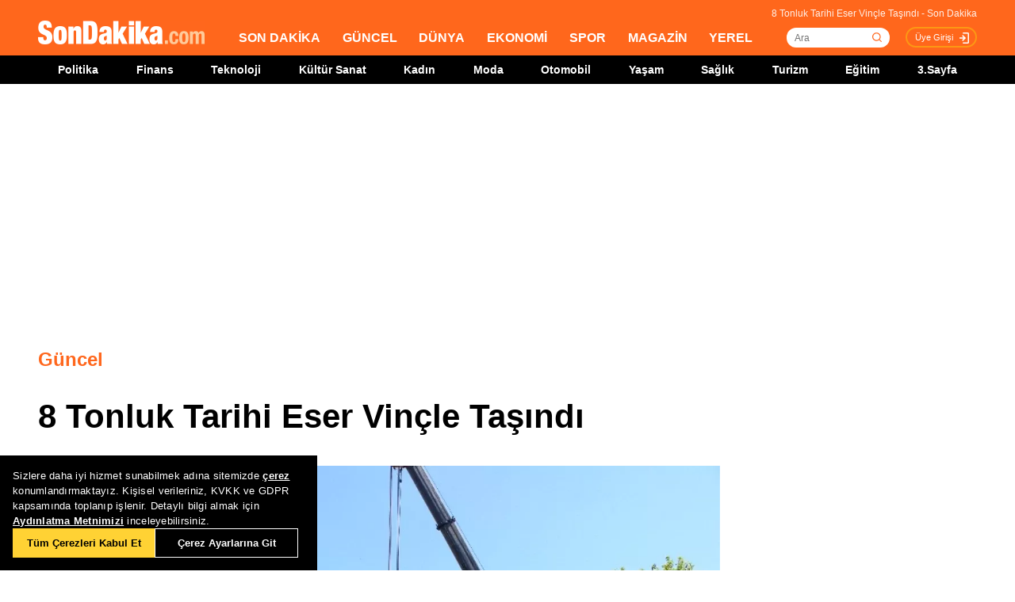

--- FILE ---
content_type: text/html; charset=utf-8
request_url: https://www.sondakika.com/guncel/haber-8-tonluk-tarihi-eser-vincle-tasindi-12047024/
body_size: 16300
content:
<!DOCTYPE html> <html lang="tr"> <head><meta name="viewport" content="width=device-width, initial-scale=1.0" /><link rel="stylesheet" href="/static/css/yeni-general.css" /> <meta charset="utf-8" /> <title>8 Tonluk Tarihi Eser Vinçle Taşındı - Son Dakika</title> <link rel="canonical" href="https://www.sondakika.com/guncel/haber-8-tonluk-tarihi-eser-vincle-tasindi-12047024/" /> <meta name="viewport" content="width=device-width,minimum-scale=1,initial-scale=1" /> <meta name="robots" content="max-image-preview:large" /> <meta name="title" content="8 Tonluk Tarihi Eser Vinçle Taşındı - Son Dakika"> <meta name="description" content="Adıyaman'da üzerinde Roma Dönemi'ne ait kabartma bulunan 8 tonluk dev kaya, vinç yadımı ile bulunduğu yerden alınarak Adıyaman Müzesi bahçesine yerleştirildi." /> <meta name="image" content="https://foto.sondakika.com/haber/2019/05/14/8-tonluk-tarihi-eser-vincle-tasindi-12047024_amp.jpg" /> <meta name="datePublished" content="2019-05-14T15:51:00+0300" /> <meta name="dateModified" content="2019-05-14T15:51:00+0300" /> <meta name="dateCreated" content="2019-05-14T15:51:00+03:00" /> <meta name="dateUpdated" content="2019-05-14T15:51:00+03:00" /> <meta name="articleSection" content="news"> <meta name="articleAuthor" content="İHA"> <meta property="og:url" content="https://www.sondakika.com/guncel/haber-8-tonluk-tarihi-eser-vincle-tasindi-12047024/" /> <meta property="og:site_name" content="Son Dakika" /> <meta property="og:locale" content="tr_TR" /> <meta property="og:type" content="article" /> <meta property="og:title" content="8 Tonluk Tarihi Eser Vinçle Taşındı" /> <meta property="og:description" content="Adıyaman'da üzerinde Roma Dönemi'ne ait kabartma bulunan 8 tonluk dev kaya, vinç yadımı ile bulunduğu yerden alınarak Adıyaman Müzesi bahçesine yerleştirildi." /> <meta property="og:image" content="https://foto.sondakika.com/haber/2019/05/14/8-tonluk-tarihi-eser-vincle-tasindi-12047024_amp.jpg" /> <meta property="og:image:alt" content="8 Tonluk Tarihi Eser Vinçle Taşındı" /> <meta property="og:image:secure_url" content="https://foto.sondakika.com/haber/2019/05/14/8-tonluk-tarihi-eser-vincle-tasindi-12047024_amp.jpg" /> <meta property="og:image:width" content="0" /> <meta property="og:image:height" content="0" /> <meta property="og:image:type" content="image/jpeg" /> <meta name="robots" content="max-image-preview:large"> <meta property="article:published_time" content="2019-05-14T15:51:00+03:00" /> <meta property="article:modified" content="2019-05-14T15:51:00+03:00" /> <meta property="article:publisher" content="https://www.facebook.com/sondakikacom" /> <meta property="article:author" content="https://www.facebook.com/sondakikacom" /> <meta property="article:section" content="Güncel" /> <meta property="article:tag" content="Adıyaman Müzesi,Adıyaman,Roma,Güncel" /> <meta property="article:content_tier" content="free" /> <meta property="fb:page_id" content="536432590031846" /> <meta property="fb:app_id" content="1885607184994569" /> <meta name="twitter:card" content="summary_large_image" /> <meta name="twitter:site" content="@sondakikacom" /> <meta name="twitter:creator" content="@sondakikacom" /> <meta name="twitter:title" content="8 Tonluk Tarihi Eser Vinçle Taşındı - Son Dakika" /> <meta name="twitter:description" content="Adıyaman'da üzerinde Roma Dönemi'ne ait kabartma bulunan 8 tonluk dev kaya, vinç yadımı ile bulunduğu yerden alınarak Adıyaman Müzesi bahçesine yerleştirildi." /> <meta name="twitter:image" content="https://foto.sondakika.com/haber/2019/05/14/8-tonluk-tarihi-eser-vincle-tasindi-12047024_amp.jpg" /> <meta name="twitter:image:alt" content="8 Tonluk Tarihi Eser Vinçle Taşındı" /> <meta name="twitter:url" content="https://www.sondakika.com/guncel/haber-8-tonluk-tarihi-eser-vincle-tasindi-12047024/" /> <meta property="al:ios:url" content="ios-app://app.ym.sondakika/http/sondakika.com/guncel/haber-8-tonluk-tarihi-eser-vincle-tasindi-12047024/" /> <meta property="al:ios:app_store_id" content="716069012" /> <meta property="al:ios:app_name" content="Son Dakika" /> <meta property="al:android:url" content="android-app://app.ym.sondakika/http/sondakika.com/guncel/haber-8-tonluk-tarihi-eser-vincle-tasindi-12047024/" /> <meta property="al:android:app_name" content="Son Dakika" /> <meta property="al:android:package" content="app.ym.sondakika" /> <meta property="al:web:url" content="https://www.sondakika.com/guncel/haber-8-tonluk-tarihi-eser-vincle-tasindi-12047024/" /> <meta name="twitter:dnt" content="on"> <meta name="twitter:app:country" content="TR"> <meta name="twitter:app:name:iphone" content="Son Dakika"> <meta name="twitter:app:id:iphone" content="716069012"> <meta name="twitter:app:url:iphone" content="ios-app://app.ym.sondakika/http/sondakika.com/guncel/haber-8-tonluk-tarihi-eser-vincle-tasindi-12047024/"> <meta name="twitter:app:name:ipad" content="Son Dakika"> <meta name="twitter:app:id:ipad" content="716069012"> <meta name="twitter:app:url:ipad" content="ios-app://app.ym.sondakika/http/sondakika.com/guncel/haber-8-tonluk-tarihi-eser-vincle-tasindi-12047024/"> <meta name="twitter:app:name:googleplay" content="Son Dakika"> <meta name="twitter:app:id:googleplay" content="app.ym.sondakika"> <meta name="twitter:app:url:googleplay" content="android-app://app.ym.sondakika/http/sondakika.com/guncel/haber-8-tonluk-tarihi-eser-vincle-tasindi-12047024/"> <meta name="url" content="https://www.sondakika.com/guncel/haber-8-tonluk-tarihi-eser-vincle-tasindi-12047024/"> <link rel="alternate" href="android-app://app.ym.sondakika/http/sondakika.com/guncel/haber-8-tonluk-tarihi-eser-vincle-tasindi-12047024/" /> <link rel="alternate" href="ios-app://app.ym.sondakika/http/sondakika.com/guncel/haber-8-tonluk-tarihi-eser-vincle-tasindi-12047024/" /> <link rel="amphtml" href="https://www.sondakika.com/amp/haber-8-tonluk-tarihi-eser-vincle-tasindi-12047024/" /> <link rel="alternate" type="application/rss+xml" href="https://rss.sondakika.com/rss.asp" title="Son Dakika RSS" /> <script type="text/javascript"> var HaberEditor = '';
 var lastHaberID = '12047024';
 var CategoryID = '1000';
 var news_date = "2019/5/14 15:51";
 var page_type = "Haber Detay";
 var page_value = "12047024";
 var Haber_Kat_C = 1;
 var Haber_Kat = "Güncel";
 var manset_kuyruguna_atan = "";
 var mansete_alan = "";
 var kayit_eden = "";
 var videosu_varmi = "False";
 var resim_varmi = "False";
 var soguk_habermi = "False";
 var haber_id = "12047024";
 var organ_id = "139"; </script> <style> #tb-inpage-general {
 display: block;
 height: 100%;
 max-height: 550px;
 min-height: 282px;
 text-align: center
 }

 .trc_elastic_thumbs-mid-a .trc_rbox_outer .videoCube .video-label-box {
 height: 100% !important;
 min-height: 77px;
 } </style> <style> @media only screen and (max-width: 480px) {
 #taboola-below-article-thumbnails-mobile {
 height: 100%;
 min-height: 1300px;
 display: flex;
 align-items: center;
 }
 }

 @media only screen (min-width:481px) and (max-width: 767px) {
 #tb-mobile-article {
 height: 100%;
 min-height: 700px;
 max-height: 800px;
 display: inline-block;
 }

 #taboola-below-article-thumbnails-mobile {
 height: 100%;
 min-height: 700px;
 display: inline-block;
 }

 .alternating-thumbnails-a .trc_rbox_header {
 height: 30px;
 width: 100%;
 }
 }

 @media only screen and (max-width: 970px) {

 #tb-inpage-general {
 min-height: 280px;
 }
 } </style> <script type="text/javascript"> // Sayfa yüklendiğinde çalışacak fonksiyon </script> <script src="https://jsc.idealmedia.io/site/892779.js" async></script> <script src="https://imasdk.googleapis.com/js/sdkloader/ima3.js"></script> <!-- Sizin JavaScript dosyanız --> <script type="application/ld+json"> {
 "@context": "https://schema.org",
 "@graph": [
 {
 "@type": "NewsArticle",
 "mainEntityOfPage":
 { "@type": "WebPage", "@id": "https://www.sondakika.com/guncel/haber-8-tonluk-tarihi-eser-vincle-tasindi-12047024/" },
 "headline": "8 Tonluk Tarihi Eser Vinçle Taşındı",
 
 "description": "Adıyaman'da üzerinde Roma Dönemi'ne ait kabartma bulunan 8 tonluk dev kaya, vinç yadımı ile bulunduğu yerden alınarak Adıyaman Müzesi bahçesine yerleştirildi.",
 "thumbnailUrl":"https://foto.sondakika.com/haber/2019/05/14/8-tonluk-tarihi-eser-vincle-tasindi-12047024_amp.jpg",
 "datePublished": "2019-05-14T15:51:00+03:00",
 "dateModified": "2019-05-14T15:51:00+03:00",
 "articleSection":"Güncel",
 "isAccessibleForFree":true, 
 "genre": "news", 
 "inLanguage": "tr-TR",
 "wordCount":"280",
 
 "publishingPrinciples": "https://www.sondakika.com/cerez-politikasi/",
 
 "image":
 {
 "@type": "ImageObject",
 "contentUrl": "https://foto.sondakika.com/haber/2019/05/14/8-tonluk-tarihi-eser-vincle-tasindi-12047024_amp.jpg", 
 

 "caption": "8 Tonluk Tarihi Eser Vinçle Taşındı",
 "url":"https://foto.sondakika.com/haber/2019/05/14/8-tonluk-tarihi-eser-vincle-tasindi-12047024_amp.jpg",
 "representativeOfPage": "True",
 "datePublished": "2019-05-14T15:51:00+03:00",
 "description": "Adıyaman'da üzerinde Roma Dönemi'ne ait kabartma bulunan 8 tonluk dev kaya, vinç yadımı ile bulunduğu yerden alınarak Adıyaman Müzesi bahçesine yerleştirildi.",
 "name": "8 Tonluk Tarihi Eser Vinçle Taşındı"
 },
 
 "author":{ 
 "@type": "Organization",
 "name": "İHA",
 "url":"https://www.sondakika.com/iha/"
 },
 
 
 "publisher": {
 "@context":"http://schema.org",
 "@type":"NewsMediaOrganization",
 "name":"Son Dakika",
 "url":"https://www.sondakika.com/",
 "logo":{
 "@type":"ImageObject",
 "url":"https://foto.sondakika.com/genel/sondakika-com-publisher-logo.jpg",
 "width":369,
 "height":60
 },
 "sameAs":[ 
 "https://twitter.com/sondakika_com",
 "https://www.facebook.com/sondakikacom/",
 "https://www.instagram.com/sondakikacom/"
 ],
 "description":"Son dakika haberleri hızlı ve tarafız bir şekilde SonDakika.com’da bulabilirsiniz. Gündemdeki son dakika haberler ve yeni gelişmeler anında tüm detaylarıyla burada.",
 "email":"info@sondakika.com",
 "identifier":"https://www.sondakika.com/",
 "knowsAbout":"https://www.sondakika.com/iletisim/?sayfa=iletisim",
 "knowsLanguage":"tr-TR",
 "potentialAction":{
 "@type":"SearchAction",
 "target":"https://www.sondakika.com/ara/?q={search_term}",
 "query-input":"required name=search_term"
 },
 "publishingPrinciples":"https://www.sondakika.com/iletisim/?sayfa=iletisim",
 "masthead":"https://www.sondakika.com/iletisim/?sayfa=iletisim",
 "actionableFeedbackPolicy":"https://www.sondakika.com/kullanim-sartlari/",
 "correctionsPolicy":"https://www.sondakika.com/iletisim/?sayfa=iletisim",
 "diversityPolicy":"https://www.sondakika.com/iletisim/?sayfa=iletisim",
 "ethicsPolicy":"https://www.sondakika.com/iletisim/?sayfa=iletisim",
 "missionCoveragePrioritiesPolicy":"https://www.sondakika.com/iletisim/?sayfa=iletisim",
 "unnamedSourcesPolicy":"https://www.sondakika.com/iletisim/?sayfa=iletisim",
 "verificationFactCheckingPolicy":"https://www.sondakika.com/iletisim/?sayfa=iletisim"
 }
 },
 {
 "@type": "WebPage",
 "name": "8 Tonluk Tarihi Eser Vinçle Taşındı",
 "description": "Adıyaman'da üzerinde Roma Dönemi'ne ait kabartma bulunan 8 tonluk dev kaya, vinç yadımı ile bulunduğu yerden alınarak Adıyaman Müzesi bahçesine yerleştirildi.",
 "url": "https://www.sondakika.com/guncel/haber-8-tonluk-tarihi-eser-vincle-tasindi-12047024/",
 "inLanguage":"tr",
 "datePublished":"2019-05-14T15:51:00+03:00",
 "dateModified":"2019-05-14T15:51:00+03:00"
 }
 ,
 
 {
 "@type": "BreadcrumbList",
 "itemListElement":
 [
 {
 "@type": "ListItem",
 "position": 1,
 "item":
 {
 "@id": "https://www.sondakika.com/",
 "name": "Son Dakika"
 }
 },
 {
 "@type": "ListItem",
 "position": 2,
 "item":
 {
 "@id": "https://www.sondakika.com/güncel/",
 "name": "Güncel"
 }
 },
 {
 "@type": "ListItem",
 "position": 3,
 "item":
 {
 "@id": "https://www.sondakika.com/guncel/haber-8-tonluk-tarihi-eser-vincle-tasindi-12047024/",
 "name": "8 Tonluk Tarihi Eser Vinçle Taşındı - Son Dakika"
 }
 }
 ]
 }
 
 ]
 } </script> <style> .teads-player {
 margin-top: 24px !important;
 } </style> <style> @media only screen and (max-width: 480px) {
 #taboola-below-article-widget {
 height: 100%;
 min-height: 1500px;
 }
 } </style> <style> @media only screen and (min-width: 481px) {
 #taboola-below-article-widget {
 height: 100%;
 min-height: 650px;
 }
 } </style> <script src="/static/cookieconsent-1.3.2/build/cookieconsent.js?v=10"></script> <meta name="application-name" content="Son Dakika" /><meta name="mobile-web-app-capable" content="yes" /><meta name="google-play-app" content="app-id=app.ym.sondakika" /><meta name="apple-mobile-web-app-title" content="Son Dakika" /><meta name="apple-mobile-web-app-status-bar-style" content="orange" /><meta name="apple-itunes-app" content="app-id=716069012" /><meta name="huawei-appgallery-app" content="app-id=C101348899" /><link rel="apple-touch-icon" sizes="57x57" href="/static/favicons/apple-icon-57x57.png" /><link rel="apple-touch-icon" sizes="60x60" href="/static/favicons/apple-icon-60x60.png" /><link rel="apple-touch-icon" sizes="72x72" href="/static/favicons/apple-icon-72x72.png" /><link rel="apple-touch-icon" sizes="76x76" href="/static/favicons/apple-icon-76x76.png" /><link rel="apple-touch-icon" sizes="114x114" href="/static/favicons/apple-icon-114x114.png" /><link rel="apple-touch-icon" sizes="120x120" href="/static/favicons/apple-icon-120x120.png" /><link rel="apple-touch-icon" sizes="144x144" href="/static/favicons/apple-icon-144x144.svg" /><link rel="apple-touch-icon" sizes="152x152" href="/static/favicons/apple-icon-152x152.png" /><link rel="apple-touch-icon" sizes="180x180" href="/static/favicons/apple-icon-180x180.png" /><link rel="icon" type="image/png" sizes="192x192" href="/static/favicons/android-icon-192x192.png" /><link rel="icon" type="image/png" sizes="32x32" href="/static/favicons/favicon-32x32.png" /><link rel="icon" type="image/png" sizes="96x96" href="/static/favicons/favicon-96x96.png" /><link rel="icon" type="image/png" sizes="16x16" href="/static/favicons/favicon-16x16.png" /><link rel="manifest" href="/manifest.json" /><meta name="msapplication-TileColor" content="#ffffff" /><meta name="theme-color" content="#ffffff" /><link type="text/css" href="/static/css/rstyle6.css" rel="stylesheet" media="all" /><link type="text/css" href="/static/css/helper.css" rel="stylesheet" media="all" /><link type="text/css" href="/static/css/miniSlayt.css" rel="stylesheet" media="all" /> <script src="/static/js/jquery.min.js?s=11.4"></script> <script src="/static/js/min/jquery.lazyload.1.8.4.min.js?s=11.9" type="text/javascript"></script> <script src="/static/js/index.js?s=14.25"></script> <script> (function (w, d, s, l, i) {
 w[l] = w[l] || []; w[l].push({
 'gtm.start':
 new Date().getTime(), event: 'gtm.js'
 }); var f = d.getElementsByTagName(s)[0],
 j = d.createElement(s), dl = l != 'dataLayer' ? '&l=' + l : ''; j.async = true; j.src =
 'https://www.googletagmanager.com/gtm.js?id=' + i + dl; f.parentNode.insertBefore(j, f);
 })(window, document, 'script', 'dataLayer', 'GTM-WZ7XJ4M');
 var referrer_url = document.referrer; </script> <meta name="msvalidate.01" content="C043A8E7202FBDE0AC7B60B68F77938B" /><meta name="ahrefs-site-verification" content="b107af16e38ee8664681efe37d2959b38f2fcc4cf1fcdb0a2e1f05cce62a222a" /> <style> #ad_position_box{
 height:auto !important;
 } </style> </head> <body> <!-- <img style="display:none;" src="/static/images/sondakika-logo2023.svg" alt="Son Dakika"/> <img style="display:none;" src="/static/images/sondakika-logo.svg" alt="Son Dakika" /> <img style="display:none;" src="/static/images/Logo2x.png" alt="Son Dakika" /> --> <ins data-publisher="adm-pub-140550463727" data-ad-network="659431674d11b285b616edc2" data-ad-type-id="536142374" data-ad-slot="Sondakika_Desktop_Interstitial" class="adm-ads-area"></ins> <ins data-publisher="adm-pub-140550463727" data-ad-network="659431674d11b285b616edc2" data-ad-type-id="536142374" data-ad-slot="Sondakika_Mobile_Interstitial" class="adm-ads-area"></ins> <script src="/mstatic/js/interstitial_v5.js" async></script> <script> if ('serviceWorker' in navigator) {
 navigator.serviceWorker.register('/firebase-messaging-sw.js');
 } </script> <script src="/mstatic/js/anchor_configv5.js" async></script> <script> if ('serviceWorker' in navigator) {
 navigator.serviceWorker.register('/firebase-messaging-sw.js');
 } </script> <script type="text/javascript"> var reklam_goster = 'True';
 var Haber_Kat = 'Guncel'; </script> <div class="header-h" style="width: 100%;position: fixed;float:left;height: 106px;z-index: 9999999; top:0;"> <!-- <div class="secimContainer"> <div class="secimHeader"> <span class="scmTitle">YEREL SEÇİMLER</span> <a href="https://www.haberler.com/secim/2024/" class="big">Türkiye Geneli Sonuçları</a> <a href="https://www.haberler.com/secim/2024/yerel-secimler/iller-son-durum/31-Mart-2024-yerel-secimleri/">İl Sonuçları</a> <a href="https://www.haberler.com/secim/2024/yerel-secimler/ilceler-son-durum/31-Mart-2024-yerel-secimleri/">İlçe Sonuçları</a> <a href="https://www.haberler.com/secim/2024/yerel-secimler/partiler-son-durum/31-Mart-2024-yerel-secimleri/">Partilerin Durumu</a> <a href="https://www.haberler.com/secim/2024/yerel-secimler/kazananlar-son-durum/31-Mart-2024-yerel-secimleri/">Kazananlar</a> </div> </div>--> <div id="header-container" style="position:fixed; width:100%;height:inherit;"> <header class="content-container"> <div id="slogan">8 Tonluk Tarihi Eser Vinçle Taşındı - Son Dakika</div> <a id="logo" href="/" title="Son Dakika"> <img src="/static/images/Logo2x.png" width="210" height="30" alt="Son Dakika" loading="lazy"></a> <nav> <ul> <li><a href="/" title="Son Dakika">SON DAKİKA</a></li> <li><a href="/guncel/" title="Son Dakika Güncel Haberler">GÜNCEL</a></li> <li><a href="/dunya/" title="Son Dakika Dünya Haberleri">DÜNYA</a></li> <li><a href="/ekonomi/" title="Son Dakika Ekonomi Haberleri">EKONOMİ</a></li> <li><a href="/spor/" title="Son Dakika Spor Haberleri">SPOR</a></li> <li><a href="/magazin/" title="Son Dakika Magazin Haberleri">MAGAZİN</a></li> <li><a href="/yerel-haberler/" title="Son Dakika Yerel Haberler">YEREL</a></li> </ul> </nav> <div id="searchBox-container"> <div class="aramaFormu"> <input type="text" id="search" placeholder="Ara" autocomplete="off"/> <button id="searchbtn" /> </div> </div> <div class="prKullanici"> <a class="prDKulIcon" rel="nofollow" title="Üye Girişi" href="https://portal.sondakika.com/Login/">Üye Girişi</a> </div> </header> <script> $(document).ready(function () {
 $('#searchbtn').click(function () {
 
 if ($('#search').val() !== "") {
 window.location = "https://www.sondakika.com/ara/?q=" + $('#search').val().replace(/ /g, "+").replace(/\bara\b/g, "arama") + ""; console.log(typeof ($('#search').val()));
 }
 
 
 });
 $('#search').keypress(function (event) {
 if (event.keyCode == 13 && $('#search').val() !== "") {
 window.location = "https://www.sondakika.com/ara/?q=" + $('#search').val().replace(/ /g, "+").replace(/\bara\b/g, "arama") + "";
 }
 });
 }); </script> <div class="header-alt"> <div class="content-container"> <ul> <li><a href="/politika/" title="Son Dakika Politika Haberleri">Politika</a></li> <li><a href="/finans/" title="Son Dakika finans Haberleri">Finans</a></li> <li><a href="/teknoloji/" title="Son Dakika Teknoloji Haberleri">Teknoloji</a></li> <li><a href="/kultur-sanat/" title="Son Dakika Kültür-Sanat Haberleri">Kültür Sanat</a></li> <li><a href="/kadin/" title="Son Dakika Kadın Haberleri">Kadın</a></li> <li><a href="/moda/" title="Son Dakika Moda Haberleri">Moda</a></li> <li><a href="/otomobil/" title="Son Dakika Otomobil Haberleri">Otomobil</a></li> <li><a href="/yasam/" title="Son Dakika Yaşam Haberleri">Yaşam</a></li> <li><a href="/saglik/" title="Son Dakika Sağlık Haberleri">Sağlık</a></li> <li><a href="/turizm/" title="Son Dakika Turizm Haberleri">Turizm</a></li> <li><a href="/egitim/" title="Son Dakika Eğitim Haberleri">Eğitim</a></li> <li><a href="/3-sayfa/" title="3 Sayfa Haberleri">3.Sayfa</a></li> </ul> </div> </div> </div> <div class="header-mob"> <div class="head-line"> <a href="#menu-panel" class="side-menu" id="side-menu" title="Menü"></a> <a href="/" title="Son Dakika" class="title"><img src="/static/images/Logo2x.png" alt="Son Dakika Logo" width="170" height="25" loading="eager" fetchpriority="high"></a> </div> <div class="grand-container default detail"></div> <div id="menu-panel" class="menu-panel"> <div> <div class="search-container"> <label for="search" id="searchlabel">Haberlerde arayın</label> <input id="searchm" class="search-input" type="search" placeholder="Haberlerde arayın" onkeypress="handleKeyPress(event)"> <svg onclick="triggerSearch()" xmlns="http://www.w3.org/2000/svg" width="14" height="14" viewBox="0 0 14 14" fill="none"><path d="M13 13L10.1047 10.1047M10.1047 10.1047C10.6 9.60946 10.9928 9.02151 11.2608 8.37443C11.5289 7.72735 11.6668 7.03381 11.6668 6.33342C11.6668 5.63302 11.5289 4.93949 11.2609 4.29241C10.9928 3.64533 10.6 3.05737 10.1047 2.56212C9.60946 2.06687 9.02151 1.67401 8.37443 1.40598C7.72735 1.13795 7.03381 1 6.33342 1C5.63302 1 4.93949 1.13795 4.29241 1.40598C3.64533 1.67401 3.05737 2.06687 2.56212 2.56212C1.56191 3.56233 1 4.91891 1 6.33342C1 7.74793 1.56191 9.1045 2.56212 10.1047C3.56233 11.1049 4.91891 11.6668 6.33342 11.6668C7.74793 11.6668 9.1045 11.1049 10.1047 10.1047Z" stroke="#5D5D5D" stroke-width="1.4" stroke-linecap="round" stroke-linejoin="round"></path></svg> </div> <ul> <li class="manset"><a title="Son Dakika" href="/"><span>Son Dakika</span></a></li> <li class="guncel"><a title="Son Dakika Güncel Haberleri" href="/guncel/"><span>Güncel</span></a></li> <li class="dunya"><a title="Son Dakika Dünya Haberleri" href="/dunya/"><span>Dünya</span></a></li> <li class="ekonomi"><a title="Son Dakika Ekonomi Haberleri" href="/ekonomi/"><span>Ekonomi</span></a></li> <li class="spor"><a title="Son Dakika Spor Haberleri" href="/spor/"><span>Spor</span></a></li> <li class="magazin"><a title="Son Dakika Magazin Haberleri" href="/magazin/"><span>Magazin</span></a></li> <li class="yerel-haberler"><a title="Yerel Haberler" href="/yerel-haberler/"><span>Yerel Haberler</span></a></li> <li class="politika"><a title="Son Dakika Politika Haberleri" href="/politika/"><span>Politika</span></a></li> <li><a href="/finans/" title="Son Dakika finans Haberleri"><span>Finans</span></a></li> <li><a href="/teknoloji/" title="Son Dakika Teknoloji Haberleri"><span>Teknoloji</span></a></li> <li><a href="/kultur-sanat/" title="Son Dakika Kültür-Sanat Haberleri"><span>Kültür Sanat</span></a></li> <li><a href="/kadin/" title="Son Dakika Kadın Haberleri"><span>Kadın</span></a></li> <li><a href="/moda/" title="Son Dakika Moda Haberleri"><span>Moda</span></a></li> <li><a href="/otomobil/" title="Son Dakika Otomobil Haberleri"><span>Otomobil</span></a></li> <li><a href="/yasam/" title="Son Dakika Yaşam Haberleri"><span>Yaşam</span></a></li> <li><a href="/saglik/" title="Son Dakika Sağlık Haberleri"><span>Sağlık</span></a></li> <li><a href="/turizm/" title="Son Dakika Turizm Haberleri"><span>Turizm</span></a></li> <li><a href="/egitim/" title="Son Dakika Eğitim Haberleri"><span>Eğitim</span></a></li> <li><a href="/3-sayfa/" title="Son Dakika 3. Sayfa Haberleri"><span>3.Sayfa</span></a></li> <li class="politika"><a title="Seçim Sonuçları, Yerel ve Genel Seçimler" href="https://www.haberler.com/secim/" target="_blank"><span>Seçim Sonuçları</span></a></li> <li class="doviz"><a title="Döviz, Döviz Kurları" href="/doviz-kurlari/"><span>Döviz Kuru</span></a></li> <li class="namaz"><a title="Namaz Vakitleri, Ezan Vakitleri" href="/namaz-vakitleri/"><span>Namaz Vakitleri</span></a></li> <li><a title="Hakkımızda - Son Dakika" href="/iletisim/?sayfa=hakkimizda"><span>Hakkımızda</span></a></li> <li><a title="İletişim - Son Dakika" href="/iletisim/?sayfa=iletisim"><span>İletişim</span></a></li> <li><a title="Künye - Son Dakika" href="/kunye/"><span>Künye</span></a></li> <li><a class="text-orange font-bold" title="Giriş Yap" href="https://portal.sondakika.com/Login/"><span>Giriş Yap</span></a></li> </ul> </div> </div> <script> function handleKeyPress(event) {
 if (event.key === "Enter") {
 triggerSearch();
 }
 }

 function triggerSearch() {
 let searchValue = document.getElementById("searchm").value.trim();
 if (searchValue) {
 let searchUrl = `https://www.sondakika.com/ara/?q=${encodeURIComponent(searchValue)}#gsc.tab=0&gsc.q=${encodeURIComponent(searchValue)}&gsc.page=1`;
 window.location.href = searchUrl; // Kullanıcıyı yönlendir
 }
 } </script> </div> </div> <div class="desktop-space"></div> <div id="page"> <style> @media (max-width: 970px) {
 #native_masthead_970x250 {
 display: none !important;
 }
 
 
 #head_box {
 display: none !important;
 }
 }

 @media (min-width: 971px) {
 #native_masthead_mobil {
 display: none !important;
 }

 #ana_masthead_320x100 {
 display: none !important;
 }
 } </style> <style> @media screen and (max-width:1849px) {
 .ad-left-160, .ad-right-160, .ad-fixed {
 display:none;
 }
 } </style> <style> .ad-left-160 {
 
 position: absolute;
 left: calc((100vw - 1440px) / 2 - (160px + 24px));
 top: auto;
 margin-top: 0px;
 width: 160px;
 height: 600px;
 }

 .ad-right-160 {
 
 position: absolute;
 right: calc((100vw - 1440px) / 2 - (160px + 24px));
 top: auto;
 margin-top: 0px;
 width: 160px;
 height: 600px;
 }

 .ad-fixed {
 
 position: fixed;
 top: 100px;
 margin-top: 24px;
 transform: translateZ(0);
 will-change: transform, left, right;
 } </style> <script> if (window.innerWidth >= 970) {
 //window.googletag = window.googletag || { cmd: [] };
 //googletag.cmd.push(function () {
 // googletag.defineSlot('/29678983/Sondakika//Desktop/DetaySayfa_970x250', [970, 250], 'div-gpt-ad-1706531367133-0').addService(googletag.pubads());
 // googletag.defineSlot('/29678983/Sondakika//Desktop/DetaySayfa_300x600', [300, 600], 'div-gpt-ad-1721143748418-02').addService(googletag.pubads());
 // googletag.pubads().enableSingleRequest();
 // googletag.pubads().collapseEmptyDivs();
 // googletag.enableServices();
 //});
 
 } else {
 //window.googletag = window.googletag || { cmd: [] };
 //googletag.cmd.push(function () {
 // googletag.defineSlot('/29678983/Sondakika//Mobile/DetaySayfa_Masthead', [320, 100], 'div-gpt-ad-1706532671797-0').addService(googletag.pubads());
 
 // googletag.pubads().enableSingleRequest();
 // googletag.pubads().collapseEmptyDivs();
 // googletag.enableServices();
 //});
 } </script> <!-- Haber Detay Sol Slot --> <!-- 970x250 Masthead --> <div id="native_masthead_970x250" style="width: 970px; height: 250px; margin: 0 auto 30px;"> <div id="div-gpt-ad-1706531367133-0" style="max-height: 250px; overflow: hidden; min-width: 728px; min-height: 66px;"> </div> </div> <!-- Sağ 160x600 --> <div class="ad-right-160"> <div id="160x600_right"> <div id="native_160x600_right"> <div id='div-gpt-ad-1728979615093-0' style='min-width: 120px; min-height: 600px;'> </div> </div> </div> </div> <!-- Sol 160x600 --> <div class="ad-left-160"> <div id="160x600_left"> <div id="native_160x600_left"> <div id='div-gpt-ad-1728979603192-0' style='min-width: 120px; min-height: 600px;'> </div> </div> </div> </div> <!-- Mobil Masthead --> <div id="native_masthead_mobil" style="width: 320px; height: 100px; margin: 0 auto 32px; display: block;"> <div id="native_masthead_320x100"> <div id="div-gpt-ad-1706532671797-0"></div> </div> </div> <!-- Cihaz Boyutlarına Göre Alanları Temizleme --> <script> window.googletag = window.googletag || { cmd: [] };

 document.addEventListener('DOMContentLoaded', function () {
 if (window.innerWidth > 1849) {
 googletag.cmd.push(function () {

 // SOL 160x600
 var solDiv = document.getElementById('div-gpt-ad-1728979603192-0');
 if (solDiv) {
 googletag.defineSlot(
 '/29678983/Sondakika//Desktop/DetaySayfa_160x600_sol',
 [[120, 600], [160, 600]],
 'div-gpt-ad-1728979603192-0'
 ).addService(googletag.pubads());
 }

 // SAĞ 160x600
 var sagDiv = document.getElementById('div-gpt-ad-1728979615093-0');
 if (sagDiv) {
 googletag.defineSlot(
 '/29678983/Sondakika//Desktop/DetaySayfa_160x600_sag',
 [[160, 600], [120, 600], 'fluid'],
 'div-gpt-ad-1728979615093-0'
 ).addService(googletag.pubads());
 }

 // Ortak ayarlar
 googletag.pubads().enableSingleRequest();
 googletag.pubads().collapseEmptyDivs();
 googletag.enableServices();
 });

 googletag.cmd.push(function () {
 // Display çağrılarını DOM kontrolü ile yap
 if (document.getElementById('div-gpt-ad-1728979603192-0')) {
 googletag.display('div-gpt-ad-1728979603192-0');
 }
 if (document.getElementById('div-gpt-ad-1728979615093-0')) {
 googletag.display('div-gpt-ad-1728979615093-0');
 }
 });
 }
 if (window.innerWidth >= 970) {

 document.getElementById('native_masthead_mobil').remove();
 /* googletag.cmd.push(function () { googletag.display('div-gpt-ad-1721143748418-02'); });*/
 } else {
 document.getElementById('native_masthead_970x250').remove();
 /*googletag.cmd.push(function () { googletag.display('div-gpt-ad-1706532671797-0'); });*/
 
 }

 if (window.innerWidth < 1850) {
 document.getElementById('160x600_right').remove();
 document.getElementById('160x600_left').remove();
 }
 }); </script> <script> document.addEventListener("DOMContentLoaded", function () {
 const TRIGGER_SCROLL_Y = 300;
 const CONTENT_WIDTH = 1440;
 const PADDING = 24;
 const FOOTER_OFFSET = 200;

 const adElements = [
 { el: document.querySelector(".ad-left-160"), width: 160, positionType: 'left' },
 { el: document.querySelector(".ad-right-160"), width: 160, positionType: 'right' }
 ].filter(item => item.el);

 const footerElement = document.querySelector(".footer");

 let isFixed = false;
 let ticking = false;

 function updateFixedPositions() {
 const windowWidth = window.innerWidth;
 const sideOffset = (windowWidth - CONTENT_WIDTH) / 2;

 adElements.forEach(ad => {
 const calculatedOffset = (sideOffset - ad.width - PADDING);
 if (ad.positionType === 'left') {
 ad.el.style.left = calculatedOffset + "px";
 } else {
 ad.el.style.right = calculatedOffset + "px";
 }
 });
 }

 function handleScroll() {
 if (!ticking) {
 window.requestAnimationFrame(() => {
 const scrollY = window.scrollY;

 const footerTop = footerElement ? footerElement.getBoundingClientRect().top + scrollY : Infinity;
 const stopY = footerTop - FOOTER_OFFSET;

 if (scrollY > TRIGGER_SCROLL_Y && scrollY < stopY) {
 if (!isFixed) {
 adElements.forEach(ad => ad.el.classList.add("ad-fixed"));
 isFixed = true;
 }
 updateFixedPositions();
 } else {
 if (isFixed) {
 adElements.forEach(ad => ad.el.classList.remove("ad-fixed"));
 isFixed = false;
 }
 }
 ticking = false;
 });
 ticking = true;
 }
 }

 window.addEventListener("resize", () => {
 if (isFixed || window.scrollY > TRIGGER_SCROLL_Y) {
 handleScroll();
 }
 });

 window.addEventListener("scroll", handleScroll);

 handleScroll();
 }); </script> <script type="text/javascript"> if (/ip(hone|od|ad)|blackberry|android|windows (ce|phone)|symbian|avantgo|blazer|compal|elaine|fennec|hiptop|iemobile|iris|kindle|lge |maemo|midp|mmp|opera m(ob|in)i|palm( os)?|phone|p(ixi|re)\/|plucker|pocket|psp|symbian|treo/i.test(navigator.userAgent)) {
 document.write('');
 }
 else {
 document.write('');
 } </script> <div style="clear: both"></div> <div class="content-container detail-page"> <section class="detail-content" id="section"> <div data-tuhps="12047024" id="icerikAlani" class="detay" property="articleBody"> <span class="category-title">Güncel</span> <h1 class="haber_baslik">8 Tonluk Tarihi Eser Vinçle Taşındı</h1> <div class="RenderVideoOrImage mb-24"> <div class="haberResim mt-22" style="line-height:0;"><img width="639" height="427" src="https://foto.sondakika.com/haber/2019/05/14/8-tonluk-tarihi-eser-vincle-tasindi-12047024_amp.jpg" id="haberResim" alt="8 Tonluk Tarihi Eser Vinçle Taşındı" decoding="async" /></div> </div> <script> document.addEventListener("DOMContentLoaded", function () {
 var video = document.getElementById("contentElement");
 var playBtn = document.getElementById("playBtn");
 var playImg = document.getElementById("playImg");
 if (window.location.href.includes("/video/")) {

 }
 else { 
 if (video && playBtn && playImg) {
 /*Play/Pause butonlarının durumu*/
 function togglePlayPause() {
 if (video.paused) {
 video.play();
 playBtn.classList.add("hidden-btn"); // Video oynatıldığında play butonunu gizle
 } else {
 video.pause();
 playBtn.classList.remove("hidden-btn"); // Video duraklatıldığında play butonunu göster
 }
 }

 playBtn.addEventListener("click", function () {
 togglePlayPause();
 });

 // Video oynatıldığında play butonunu gizle
 video.addEventListener("play", function () {
 playBtn.classList.add("hidden-btn");
 });

 // Video duraklatıldığında play butonunu göster
 video.addEventListener("pause", function () {
 playBtn.classList.remove("hidden-btn");
 });
 }
 }
 }); </script> <div class="hbptDate"> <div class="detay-verisi"> <div class="detay-verisi-a"> 14.05.2019 15:51 </div> <div class="detay-verisi-b"> <a target="_blank" href="https://news.google.com/publications/CAAqBwgKMPm4nwkwoItv?hl=tr&gl=TR&ceid=TR%3Atr" class="googleNews"></a> <a target="_blank" href="https://news.google.com/publications/CAAqBwgKMPm4nwkwoItv?hl=tr&gl=TR&ceid=TR%3Atr" class="i-googleNews">Abone ol</a> </div> <div class="detay-verisi-c"> <a href="#" id="share-twitter" target="_blank"> <img src="/mstatic/images/x.svg" alt="Twitter'da Paylaş" /></a> <a href="#" id="share-facebook" target="_blank"> <img src="/mstatic/images/facebook.svg" alt="Facebook'da Paylaş" /></a> <a href="#" id="share-whatsapp" target="_blank"> <img src="/mstatic/images/whatsapp.svg" alt="WhatsApp'da Paylaş" /></a> </div> </div> <!-- /1007216/Sondakika_Desktop_Mobile_NP_300x100 --> <div id='div-gpt-ad-1747810144236-0' style='min-width: 300px; min-height: 100px;'> </div> <script> document.addEventListener('DOMContentLoaded', function () {
 var currentUrl = "https://www.sondakika.com/s/" + "91997ED12000/";

 var newTitle = "8 Tonluk Tarihi Eser Vinçle Taşındı";
 newTitle = encodeURIComponent(newTitle);

 //var pageTitle = encodeURIComponent(document.title);
 //pageTitle = pageTitle.replace('%20-%20Son%20Dakika', '');

 document.getElementById('share-twitter').href = `https://twitter.com/share?url=${currentUrl}&text=${newTitle}`;
 document.getElementById('share-facebook').href = `https://www.facebook.com/sharer/sharer.php?u=${currentUrl}`;
 document.getElementById('share-whatsapp').href = `https://wa.me/?text=${newTitle} ${currentUrl}`;


 }); </script> </div> <h2 id="spot" class="mt10 haber_ozet">Adıyaman'da üzerinde Roma Dönemi'ne ait kabartma bulunan 8 tonluk dev kaya, vinç yadımı ile bulunduğu yerden alınarak Adıyaman Müzesi bahçesine yerleştirildi.</h2> <script type="text/javascript"> if (cihaz_mobilmi == true && window.location.href.indexOf('?ad_test_=detay') == -1) {
 document.write('<div id="video_befor" style="width:336px; min-height:280px; height:100%; max-height:280px; position:relative; width:100%; text-align:center;float:left;margin-bottom:32px;"><div id="div-gpt-ad-1726575005370-0" style="min-width: 120px; min-height: 50px;"></div></div>');
 } </script> <div class="news-detail-container"> <div class="left-block"> <div class="wrapper detay-v3_3 haber_metni"> <p>Adıyaman'da üzerinde Roma Dönemi'ne ait kabartma bulunan 8 tonluk dev kaya, vinç yadımı ile bulunduğu yerden alınarak Adıyaman Müzesi bahçesine yerleştirildi. Adıyaman'ın Kahta ilçesi Tütünocak köyünde vatandaşlar yoğun yağış sonrası büyük kaya parçası üzerindeki kabartmayı fark etti. Kabartmanın tarihi eser olma ihtimaline karşı vatandaşlar Adıyaman Müze Müdürlüğüne ihbarda bulundu. Müze Müdürlüğü yetkilileri Tütenocak köyü sınırları içerisindeki tarlada bulunan kayayı incelediklerinde üzerindeki kabartmanın Roma Dönemi'ne ait olduğu tespit etti. En az bin 500 yıllık olan ve iki insanın vedalaşma anını yansıtan kabartmanın üzerinde bulunduğu 8 tonluk kaya parçası vinç yardımı ile tıra yüklendi. Tır ile Adıyaman Müzesi'ne getirilen dev kaya parçası yine vinç yardımı ile tırdan alınarak Müze Müdürlüğü bahçesine bırakıldı. Çevredeki vatandaşlar dev kaya parçasının taşınmasını şaşkın bakışlarla izledi. Adıyaman Müze Müdür Vekili Mehmet Alkan tarihi eser ile ilgili, "Adıyaman'ın Kahta ilçesi Tütünocak köyünde 8 ton ağırlığında bir taş bulundu. Bir niş üzerinde bir kadın ve bir erkek kabartması bulunmaktadır. Bu kabartmada ise bir tokalaşma sahnesi gözlemlemekteyiz. Büyük ihtimalle bu ölen eşlerden birisinin veda sahnesi olarak karşımıza çıkıyor. Taşın üzerindeki kabartmalara, üzerindeki giysilere baktığımızda ise Roma Dönemi'yle tarihlemekteyiz" dedi. Alkan, "Tütenocak köyünde yağmurun yağması sonucu üzerindeki çamur temizlenmiş ve insanlar bunun üzerinde bir kabartma olduğunu fark ediyor. Bunun üzerine bize bir ihbar geldi. Biz bu ihbar üzerine köye gittik. Köyde yaptığımız incelemede ise Roma Dönemi'ne ait bir tokalaşma sahnesinin olduğu bir kabartma bulduk. Önce kurul kararı aldık. Kurul kararından sonra vinç ve tır yardımı ile Adıyaman Müzesi'ne taşıdık" şeklinde konuştu.</p><p>(Ahmet Arslantaş/İHA)</p><p id="tb-inpage-general"></p> </div> <div class="haberkaynak">Kaynak:&nbsp;İHA</div> <style> .hbptAuthorName {
 font-family: sans-serif;
 font-size: 18px;
 font-weight: 700;
 color: #333
 }

 .nmarea {
 font-size: 16px;
 line-height: 140%
 }

 .hbPageDetails .hbptItem .hbptDetail .hbptAuthorJob {
 font-family: sans-serif;
 font-size: 14px;
 font-weight: 400;
 color: #b3b3b3
 }

 .jbtxt {
 font-size: 12px;
 color: #333;
 width: 100%;
 float: left;
 margin-bottom: 2px
 }

 .hbptAuthorImg {
 text-align: center;
 display: table-cell
 }

 .hbptAuthorImg img {
 border: none;
 left: 19px;
 top: 365px;
 border-radius: 105.84px
 }

 .imgtxtarea {
 margin: 20px 0 !important;
 padding: 0 !important;
 border: 0;
 order: 2;
 display: flex;
 background-color: transparent;
 width: 100%
 }

 .lnarea {
 margin: 10px;
 } </style> <div class="lnkSeo"> <p class="breadcrumb mt-0 mb-24" style="font-size: 15px; color: #595859"> <a href="/adiyaman-muzesi/" title="Son Dakika Adıyaman Müzesi Haberleri, Adıyaman Müzesi Son Dakika, Son Dakika Adıyaman Müzesi"><strong class="keyclass">Adıyaman Müzesi</strong></a>, <a href="/adiyaman/" title="Son Dakika Adıyaman Haberleri, Adıyaman Son Dakika, Son Dakika Adıyaman"><strong class="keyclass">Adıyaman</strong></a>, <a href="/roma/" title="Son Dakika Roma Haberleri, Roma Son Dakika, Son Dakika Roma"><strong class="keyclass">Roma</strong></a>, <a href ="https://www.sondakika.com/" title="Son Dakika, Son Dakika Haberleri"><strong class="keyclass">Son Dakika</strong></a> </p> <p class="keyclass mb-48"> <a href="https://www.sondakika.com" title="Son Dakika, Son Dakika Haberleri"><span>Son Dakika</span></a> <span class="breadRightArrow">&rsaquo;</span> <a href="/guncel/" title="Son Dakika Güncel Haberleri"><span>Güncel</span></a> <span class="breadRightArrow">&rsaquo;</span> <span>8 Tonluk Tarihi Eser Vinçle Taşındı - Son Dakika</span> </p> </div> <div data-type="_mgwidget" data-widget-id="1784801"></div> <script>(function (w, q) { w[q] = w[q] || []; w[q].push(["_mgc.load"]) })(window, "_mgq");</script> </div> <div class="right-block"> <div class="news-new-row"> <div class="news-item news-box-type3 mb-24"> <a title="Kazdağları’nda karda mahsur kalan 4 kişiyi jandarma kurtardı" href="https://www.sondakika.com/haber/haber-kazdaglari-nda-mahsur-kalan-4-kisi-kurtarildi-19459286/"> <div class="img-wrapper mb-0"> <div class="skeleton-loader"></div> <img onload="removeSkeleton(this)" src="https://foto.haberler.com/manset/2026/01/14/dagda-mahsur-kaldilar-imdatlarina-jandarma_19459249_64.jpg" width="240" height="117" loading="lazy" alt="Kazdağları’nda karda mahsur kalan 4 kişiyi jandarma kurtardı"> <span title="Kazdağları’nda karda mahsur kalan 4 kişiyi jandarma kurtardı" class="news-txt">Kazdağları'nda karda mahsur kalan 4 kişiyi jandarma kurtardı</span> </div> </a> </div> <div class="news-item news-box-type3 mb-24"> <a title="5 yıllık köşe kapmaca sonuçlandı: Büyük kaçış Antalya’da bitti" href="https://www.sondakika.com/haber/haber-kutahya-dan-543-yil-cezali-firari-antalya-da-yakal-19459565/"> <div class="img-wrapper mb-0"> <div class="skeleton-loader"></div> <img onload="removeSkeleton(this)" src="https://foto.haberler.com/manset/2026/01/14/5-yil-boyunca-polisle-kose-kapmaca-oynadi-artik_19459510_40.jpg" width="240" height="117" loading="lazy" alt="5 yıllık köşe kapmaca sonuçlandı: Büyük kaçış Antalya’da bitti"> <span title="5 yıllık köşe kapmaca sonuçlandı: Büyük kaçış Antalya’da bitti" class="news-txt">5 yıllık köşe kapmaca sonuçlandı: Büyük kaçış Antalya'da bitti</span> </div> </a> </div> <div class="news-item news-box-type3 mb-24"> <a title="Kar yağışı ülkeyi esir aldı Çok sayıda kentte eğitime kar arası" href="https://www.sondakika.com/haber/haber-kar-yagisi-ulkeyi-esir-aldi-cok-sayida-kentte-19459662/"> <div class="img-wrapper mb-0"> <div class="skeleton-loader"></div> <img onload="removeSkeleton(this)" src="https://foto.haberler.com/manset/2026/01/14/kar-yagisi-ulkeyi-esir-aldi-cok-sayida-kentte_19459661_77.jpg" width="240" height="117" loading="lazy" alt="Kar yağışı ülkeyi esir aldı Çok sayıda kentte eğitime kar arası"> <span title="Kar yağışı ülkeyi esir aldı Çok sayıda kentte eğitime kar arası" class="news-txt">Kar yağışı ülkeyi esir aldı! Çok sayıda kentte eğitime kar arası</span> </div> </a> </div> <div class="news-item news-box-type3 mb-24"> <a title="Putin’in 5 yıl önceki Venezuela kehaneti: Canları ne isterse onu yapıyorlar" href="https://www.sondakika.com/dunya/haber-putin-in-5-yil-onceki-venezuela-kehaneti-19459712/"> <div class="img-wrapper mb-0"> <div class="skeleton-loader"></div> <img onload="removeSkeleton(this)" src="https://foto.haberler.com/manset/2026/01/14/putin-den-kehanet-gibi-konusma-5-yil-once_19459711_5.jpg" width="240" height="117" loading="lazy" alt="Putin’in 5 yıl önceki Venezuela kehaneti: Canları ne isterse onu yapıyorlar"> <span title="Putin’in 5 yıl önceki Venezuela kehaneti: Canları ne isterse onu yapıyorlar" class="news-txt">Putin'in 5 yıl önceki Venezuela kehaneti: Canları ne isterse onu yapıyorlar</span> </div> </a> </div> <div class="news-item news-box-type3 mb-24"> <a title="Buzda kayan otobüs devrilmekten son anda kurtuldu" href="https://www.sondakika.com/haber/haber-elazig-da-otobus-facianin-esiginden-dondu-19459742/"> <div class="img-wrapper mb-0"> <div class="skeleton-loader"></div> <img onload="removeSkeleton(this)" src="https://foto.haberler.com/manset/2026/01/14/buzda-kayan-otobus-devrilmekten-son-anda-kurtuldu_19459734_94.jpg" width="240" height="117" loading="lazy" alt="Buzda kayan otobüs devrilmekten son anda kurtuldu"> <span title="Buzda kayan otobüs devrilmekten son anda kurtuldu" class="news-txt">Buzda kayan otobüs devrilmekten son anda kurtuldu</span> </div> </a> </div> <div class="news-item news-box-type3 mb-24"> <a title="Trump: İran’da göstericiler asılmaya başlarsa çok sert önlemler alırız" href="https://www.sondakika.com/haber/haber-trump-tan-iran-protestolarina-sert-uyari-19459773/"> <div class="img-wrapper mb-0"> <div class="skeleton-loader"></div> <img onload="removeSkeleton(this)" src="https://foto.haberler.com/manset/2026/01/14/trump-i-kuplere-bindiren-haber-bunu-yaparlarsa_19459757_58.jpg" width="240" height="117" loading="lazy" alt="Trump: İran’da göstericiler asılmaya başlarsa çok sert önlemler alırız"> <span title="Trump: İran’da göstericiler asılmaya başlarsa çok sert önlemler alırız" class="news-txt">Trump: İran'da göstericiler asılmaya başlarsa çok sert önlemler alırız</span> </div> </a> </div> </div> <div style="clear: both;"></div> <div id="div-gpt-ad-1741274763076-0"></div> </div> </div> <br clear="all"> <div class="clearfix"></div> </section> <div class="news-row gap-0 pr-xl-24 pr-0"> <div style="border: 0px; width: 300px; height: 620px; margin-bottom: 20px; position: relative; z-index: 990; right: 24px;"> <div> <div class="sidebox-content"> <div id="reklamGoster2" class="backupContent" data-size="300x600" style="height: 600px;"> <div id="div-gpt-ad-1721143748418-02"></div> </div> </div> </div> </div> <div class="news-item news-box-type3 mr-24"> <a title="Yasak aşk iddiasında adı geçen voleybolcu, “Telefonunuzdaki en ünlü kim“ sorusuna İmamoğlu yanıtını vermiş" href="https://www.sondakika.com/3-sayfa/haber-yasak-ask-iddiasinda-adi-gecen-voleybolcu-19463414/"> <span class="news-time-dark">21:25 </span> <div class="img-wrapper"> <div class="skeleton-loader"></div> <img onload="removeSkeleton(this)" src="https://foto.sondakika.com/crop/300x146/haber/2026/01/14/yasak-ask-iddiasinda-adi-gecen-voleybolcu-19463414_2223_amp.jpg" width="240" height="117" loading="lazy" alt="Yasak aşk iddiasında adı geçen voleybolcu, “Telefonunuzdaki en ünlü kim“ sorusuna İmamoğlu yanıtını vermiş"> </div> <span title="Yasak aşk iddiasında adı geçen voleybolcu, “Telefonunuzdaki en ünlü kim“ sorusuna İmamoğlu yanıtını vermiş" class="news-txt">Yasak aşk iddiasında adı geçen voleybolcu, "Telefonunuzdaki en ünlü kim?" sorusuna İmamoğlu yanıtını vermiş</span> </a> </div> <div class="news-item news-box-type3 mr-24"> <a title="Boykot listesinden çıkarılan Espressolab, CHP’nin mitingine kahve gönderdi iddiası" href="https://www.sondakika.com/politika/haber-boykot-listesinden-cikarilan-espressolab-chp-nin-19463359/"> <span class="news-time-dark">21:11 </span> <div class="img-wrapper"> <div class="skeleton-loader"></div> <img onload="removeSkeleton(this)" src="https://foto.sondakika.com/crop/300x146/haber/2026/01/14/boykot-listesinden-cikarilan-espressolab-chp-nin-19463358_6556_amp.jpg" width="240" height="117" loading="lazy" alt="Boykot listesinden çıkarılan Espressolab, CHP’nin mitingine kahve gönderdi iddiası"> </div> <span title="Boykot listesinden çıkarılan Espressolab, CHP’nin mitingine kahve gönderdi iddiası" class="news-txt">Boykot listesinden çıkarılan Espressolab, CHP'nin mitingine kahve gönderdi iddiası</span> </a> </div> <div class="news-item news-box-type3 mr-24"> <a title="Fenerbahçe’ye Musaba’dan kötü haber" href="https://www.sondakika.com/spor/haber-fenerbahce-ye-musaba-dan-kotu-haber-19463330/"> <span class="news-time-dark">21:02 </span> <div class="img-wrapper"> <div class="skeleton-loader"></div> <img onload="removeSkeleton(this)" src="https://foto.sondakika.com/crop/300x146/haber/2026/01/14/fenerbahce-ye-musaba-dan-kotu-haber-19463330_6974_amp.jpg" width="240" height="117" loading="lazy" alt="Fenerbahçe’ye Musaba’dan kötü haber"> </div> <span title="Fenerbahçe’ye Musaba’dan kötü haber" class="news-txt">Fenerbahçe'ye Musaba'dan kötü haber</span> </a> </div> <div class="news-item news-box-type3 mr-24"> <a title="Ünlülere yönelik uyuşturucu soruşturmasında 15 şüphelinin testi pozitif çıktı" href="https://www.sondakika.com/haber/haber-unlulere-uyusturucu-sorusturmasinda-15-suphelinin-19463315/"> <span class="news-time-dark">20:48 </span> <div class="img-wrapper"> <div class="skeleton-loader"></div> <img onload="removeSkeleton(this)" src="https://foto.sondakika.com/crop/300x146/haber/2026/01/14/unlulere-uyusturucu-sorusturmasinda-15-suphelinin-19463315_9484_amp.jpg" width="240" height="117" loading="lazy" alt="Ünlülere yönelik uyuşturucu soruşturmasında 15 şüphelinin testi pozitif çıktı"> </div> <span title="Ünlülere yönelik uyuşturucu soruşturmasında 15 şüphelinin testi pozitif çıktı" class="news-txt">Ünlülere yönelik uyuşturucu soruşturmasında 15 şüphelinin testi pozitif çıktı</span> </a> </div> <div class="news-item news-box-type3 mr-24"> <a title="Ümit Karan’a havalimanında gözaltı" href="https://www.sondakika.com/3-sayfa/haber-eski-futbolcu-umit-karan-uyusturucu-sorusturmasi-19463198/"> <span class="news-time-dark">20:09 </span> <div class="img-wrapper"> <div class="skeleton-loader"></div> <img onload="removeSkeleton(this)" src="https://foto.haberler.com/haber/2026/01/14/umit-karan-a-havalimaninda-gozalti-19463197_6243_amp.jpg" width="240" height="117" loading="lazy" alt="Ümit Karan’a havalimanında gözaltı"> </div> <span title="Ümit Karan’a havalimanında gözaltı" class="news-txt">Ümit Karan'a havalimanında gözaltı</span> </a> </div> <div class="news-item news-box-type3 mr-24"> <a title="Witkoff: Gazze Barış Planı’nın ikinci aşaması başladı" href="https://www.sondakika.com/dunya/haber-abd-nin-orta-dogu-ozel-temsilcisi-witkoff-gazze-19463171/"> <span class="news-time-dark">19:58 </span> <div class="img-wrapper"> <div class="skeleton-loader"></div> <img onload="removeSkeleton(this)" src="https://foto.haberler.com/haber/2026/01/14/witkoff-gazze-baris-plani-nin-ikinci-asamasi-19463170_8478_amp.jpg" width="240" height="117" loading="lazy" alt="Witkoff: Gazze Barış Planı’nın ikinci aşaması başladı"> </div> <span title="Witkoff: Gazze Barış Planı’nın ikinci aşaması başladı" class="news-txt">Witkoff: Gazze Barış Planı'nın ikinci aşaması başladı</span> </a> </div> </div> <div class="clearfix"></div> </div> <div id="impSay" style="display: none"></div> <div id="cidSay" style="display: none"></div> <input type="hidden" value="0" id="lasthaberid" /> <input type="hidden" value="" id="lasthaberUrl" /> <input type="hidden" value="" id="lasteditor" /> <script type="text/javascript"> var DetailTextLength = ('1823' >= 1000 ? true : false);

 var figcaptions = document.querySelectorAll('figcaption');
 figcaptions.forEach(function (item) {
 var image = item.previousElementSibling;
 if (image && image.tagName === 'IMG' && item) {
 image.setAttribute('alt', item.textContent);
 image.setAttribute('title', item.textContent);
 }
 }); </script> <script> function removeSkeleton(img) {
 if (window.innerWidth <= 520) {
 const skeleton = img.previousElementSibling;
 if (skeleton && skeleton.classList.contains("skeleton-loader")) {
 skeleton.remove();
 }
 img.classList.add("loaded");
 }
 } </script> <!-- /21852615636,1007216/Sondakika/Mobile/Diger/Diger_336x280_Metin_Arasi --> </div> <div class="footer"> <div class="fwrapper"> <div class="fwrapperIn"> <div class="col1"> <a href="/" title="Son Dakika"> <img class="lazy" src="/static/images/blank.gif" data-original="/static/images/sondakika-standart-2.png" width="194" height="27" alt="Son Dakika" > </a> <div class="title">24 saat son dakika haber yayını</div> <div class="links"> <a href="/iletisim/?sayfa=hakkimizda" title="Hakkımızda" > Hakkımızda </a>&nbsp; &nbsp; <a href="/iletisim/?sayfa=iletisim&r=reklam" title="Reklam" class="madde" >Reklam</a>&nbsp;&nbsp; <a href="/iletisim/?sayfa=iletisim" title="İletişim" class="madde" >İletişim</a>&nbsp; &nbsp; <a href="/kunye/" title="Künye">Künye</a> </div> </div> <div class="col2"> <ul> <li><a href="/" title="Son Dakika">Son Dakika</a></li> <li><a href="/guncel/" title="Son Dakika Güncel Haberler">Güncel</a></li> <li><a href="/dunya/" title="Son Dakika Dünya Haberleri">Dünya</a></li> <li><a href="/ekonomi/" title="Son Dakika Ekonomi Haberleri">Ekonomi</a></li> <li><a href="/spor/" title="Son Dakika Spor Haberleri">Spor</a></li> <li><a href="/magazin/" title="Son Dakika Magazin Haberleri">Magazin</a></li> <li><a href="/yerel-haberler/" title="Son Dakika Yerel Haberler">Yerel</a></li> <li><a href="/politika/" title="Son Dakika Politika Haberleri">Politika</a></li> <li><a href="https://www.haberler.com/secim/" title="Seçim Sonuçları, Yerel ve Genel Seçimler" target="_blank">Seçim Sonuçları</a></li> <li><a href="/namaz-vakitleri/" title="Son Dakika Namaz Vakitleri">Namaz Vakitleri</a></li> </ul> <div class="info"> SonDakika.com Haber Portalı 5846 sayılı Fikir ve Sanat Eserleri Kanunu'na &nbsp;%100 uygun olarak yayınlanmaktadır. Haberlerin yeniden yayımı ve herhangi bir ortamda basılması önceden yazılı izin gerektirir. 
 14.01.2026 21:43:05. #7.11# </div> <div class="here"> SON DAKİKA: <strong>8 Tonluk Tarihi Eser Vinçle Taşındı - Son Dakika</strong> </div> <div class="ticket"> <a href="https://www.sondakika.com/kullanim-sartlari/" title="Kullanım Şartları">[Kullanım Şartları]</a> - <a href="https://www.sondakika.com/gizlilik-politikasi/" title="Gizlilik Politikası">[Gizlilik Politikası]</a> - <a href="https://www.sondakika.com/gizlilik-ve-cerez-politikasi/" title="Gizlilik ve Çerez Politikası">[Gizlilik ve Çerez Politikası]</a> - <a href="https://www.sondakika.com/cerez-politikasi/" title="Çerez Politikası">[Çerez Politikası]</a> - <a href="https://www.sondakika.com/veri-politikasi/" title="Kişisel Verilerin Korunması">[Kişisel Verilerin Korunması]</a> - <a href="https://www.sondakika.com/ziyaretci-aydinlatma-metni/" title="Ziyaretçi Aydınlatma Metni">[Ziyaretçi Aydınlatma Metni]</a> - <a target="_blank" rel="nofollow" title="Hata Bildir" href="https://www.yenimedya.com.tr/tickets/?site=sondakika&referrer=https://www.sondakika.com/guncel/haber-8-tonluk-tarihi-eser-vincle-tasindi-12047024/">[Hata Bildir]</a> </div> </div> <div class="col3"> <div class="footer-cls"> <a href="https://apps.apple.com/tr/app/son-dakika/id716069012" title="Haberler.com IOS" rel="nofollow" target="_blank"> <img class="lazyload" src="[data-uri]" data-src="/static/images/Desktop_icon_2x_ios.png" width="122" height="39" alt="Haberler.com IOS" /> </a> <a href="https://play.google.com/store/apps/details?id=app.ym.sondakika" title="Haberler.com Android" rel="nofollow" target="_blank"> <img class="lazyload" src="[data-uri]" data-src="/static/images/Desktop_icon_2x_android.png" width="122" height="39" alt="Haberler.com Android" /> </a> <a href="https://appgallery.cloud.huawei.com/marketshare/app/C101348899" rel="nofollow" target="_blank" title="Haberler.com Huawei"> <img class="lazyload" src="[data-uri]" data-src="/static/images/huawei-app-gallery-apk-download-link@2x.png" width="122" height="39" alt="Haberler.com Huawei" /> </a> </div> </div> </div> </div> <!-- Web Push Notification--> <div id="web_push_notif_perm" class="web_push_notif_perm" style="display:none"> <div class="vl-notif-inner"> <div style="display: table-row;"> <div class="vl-notif-logo"><img src="[data-uri]" data-src="https://www.sondakika.com/static/favicons/icon-192x192.png" alt="Sondakika.com"></div> <div class="vl-notif-msg"> <h3 class="vl-notif-title">Son Dakika Gelişmelerini Kaçırma!</h3> <p class="vl-notif-message">Sondakika.com'un size anlık bildirim göndermesine izin veriyor musunuz?</p> <div class="vl-notif-buttons"> <button class="vl-notif-later" onclick="Webpush.Later();">Daha sonra</button> <button class="vl-notif-accept" onclick="Webpush.Accept();">İzin Ver</button> </div> </div> </div> </div> </div> <script defer src="https://securepubads.g.doubleclick.net/tag/js/gpt.js"></script> <script> var script = document.createElement('script');
 script.async = true;
 script.src = "https://cdn.adsby.io/sondakikacom/adsbyio.js";
 document.head.appendChild(script); // veya body de olabilir </script> </div> <div class="footer-mob"> <div class="grand-container detail"> <div id="cnt-footer"> <div class="dv-footer" id="dvft-logo"> <div id="dvft-logo-sol"> <a href="/" title="Son Dakika"><img class="lazyload" src="[data-uri]" data-src="/mstatic/images/sondakika_logo_m.svg" alt="Son Dakika" title="Son Dakika" width="150" height="23"></a> <div class="links"><a href="/iletisim/?sayfa=hakkimizda" title="Hakkımızda">Hakkımızda</a>&nbsp;|&nbsp;<a href="/iletisim/?sayfa=iletisim&r=reklam" title="Reklam">Reklam</a>&nbsp;|&nbsp;<a href="/iletisim/?sayfa=iletisim" title="İletişim">İletişim</a>&nbsp;|&nbsp;<a href="/kunye/" title="Künye">Künye</a></div> </div> </div> <div class="dv-footer" id="cnt-dvft-menu"> <div id="cntb-dvft-menu"> <ul id="dvft-menu"> <li><a href="/" title="Son Dakika">Son Dakika</a></li> <li><a href="/guncel/" title="Son Dakika Güncel Haberler">Güncel</a></li> <li><a href="/dunya/" title="Son Dakika Dünya Haberleri">Dünya</a></li> <li><a href="/ekonomi/" title="Son Dakika Ekonomi Haberleri">Ekonomi</a></li> <li><a href="/spor/" title="Son Dakika Spor Haberleri">Spor</a></li> <li><a href="/magazin/" title="Son Dakika Magazin Haberleri">Magazin</a></li> <li><a href="/yerel-haberler/" title="Son Dakika Yerel Haberler">Yerel</a></li> <li><a href="/politika/" title="Son Dakika Politika Haberleri">Politika</a></li> <li><a href="https://www.haberler.com/secim/" title="Seçim Sonuçları, Yerel ve Genel Seçimler" target="_blank">Seçim Sonuçları</a></li> </ul> </div> </div> <div class="txt-footer"> <div class="dv-footer"> <div>SON DAKİKA : <strong>8 Tonluk Tarihi Eser Vinçle Taşındı - Son Dakika</strong></div> </div> <div class="dv-footer" id="cnt-mobapp"> <div id="mobilapplinks"> <div class="mobilapplink"><a href="https://play.google.com/store/apps/details?id=app.ym.sondakika" rel="nofollow noopener" target="_blank" title="Sondakika.com Android Uygulama"><img class="lazyload" src="[data-uri]" data-src="/mstatic/images/sondakika-com-android-mobil-app.png" data-srcset="/mstatic/images/sondakika-com-android-mobil-app.png 1x, https://www.sondakika.com/mstatic/images/sondakika-com-android-mobil-app-x2.png 2x" title="Sondakika.com Android Uygulama" alt="Sondakika.com Android Uygulama" width="100" height="32"></a></div> <div class="mobilapplink"><a href="https://apps.apple.com/tr/app/son-dakika/id716069012" rel="nofollow noopener" target="_blank" title="Sondakika.com Ios Uygulama"><img class="lazyload" src="[data-uri]" data-src="/mstatic/images/sondakika-com-ios-mobil-app.png" data-srcset="/mstatic/images/sondakika-com-ios-mobil-app.png 1x, https://www.sondakika.com/mstatic/images/sondakika-com-ios-mobil-app-x2.png 2x" title="Sondakika.com Ios Uygulama" alt="Sondakika.com Ios Uygulama" width="100" height="32"></a></div> <div class="mobilapplink"><a href="https://appgallery.cloud.huawei.com/marketshare/app/C101348899" rel="nofollow noopener" target="_blank" title="Sondakika.com Huawei Uygulama"><img class="lazyload" src="[data-uri]" data-src="/mstatic/images/sondakika-com-huawei-mobil-app.png" data-srcset="/mstatic/images/sondakika-com-huawei-mobil-app.png 1x, https://www.sondakika.com/mstatic/images/sondakika-com-huawei-mobil-app-x2.png 2x" title="Sondakika.com Huawei Uygulama" alt="Sondakika.com Huawei Uygulama" width="100" height="32"></a></div> </div> </div> </div> <div class=""> <div class="bottomlink"> <div><a class="kullanim-sarlari" title="Kullanım Şartları" href="/kullanim-sartlari/">(Kullanım Şartları)</a></div> <div><a class="kullanim-sarlari" title="Gizlilik Politikası" href="/gizlilik-politikasi/">(Gizlilik Politikası)</a></div> <div><a class="kullanim-sarlari" title="Çerez Politikası" href="/cerez-politikasi/">(Çerez Politikası)</a></div> <div><a class="kullanim-sarlari" title="Kişisel Verilerin Korunması" href="/veri-politikasi/">(Kişisel Verilerin Korunması)</a></div> <div><a class="hata-bildir" target="_blank" rel="me nofollow noopener" href="https://www.yenimedya.com.tr/tickets/?site=sondakika&referrer=https://www.sondakika.com/guncel/haber-8-tonluk-tarihi-eser-vincle-tasindi-12047024/" title="Hata Bildir">Hata Bildir</a></div> <div class="info-server" style="height: 50px;">14.01.2026 21:43:05. #7.11#</div> </div> </div> </div> </div> </div> <div style="display:none"><img id="adv_test" src="/static/reklam/advertisement.gif?ads=1" alt="Advertisement" /></div> <script> $(document).ready(function () {
 /* Haber detay sağ alt fazlalıkları kesme scripti*/
 function asideNewsShow(yuk) {
 $(".news-row .news-box-type3").each(function (index, value) {
 if ($(value).offset().top + $(value).height() > parseInt($("#section").height() + $("#section").offset().top + yuk))
 $(value).hide(0);
 else { $(value).show(0); console.log(1) }
 });
 }
 asideNewsShow(0);
 }); </script> <script src="/static/js/haber_detay.js?v=39" type="text/javascript"></script> <script> var currentMinute = new Date().getMinutes();
 if (scrw >= 970) {


 // document.getElementById('inpage_reklam').insertAdjacentHTML('afterbegin', '<div id="div-gpt-ad-1722428255178-0" style="min-width: 160px; min-height: 0;">');
 document.getElementById('inpage_reklam').insertAdjacentHTML('afterbegin', '<div id="inpage_desktop" style="min-width: 160px; min-height: 0;">');
 //var adDiv = document.createElement('div');
 //adDiv.id = "div-gpt-ad-1722428321602-0";
 //adDiv.style.minWidth = '1px';
 //adDiv.style.minHeight = '1px';
 //document.body.appendChild(adDiv);



 }
 else {
 if (currentMinute % 2 === 0) {
 // document.getElementById('inpage_reklam').insertAdjacentHTML('afterbegin', '<div id="div-gpt-ad-1722428900274-0" style="min-width: 160px; min-height: 0;">');
 document.getElementById('inpage_reklam').insertAdjacentHTML('afterbegin', '<div id="inpage_mobil" style="min-width: 120px; min-height: 0;">');
 var adDiv = document.createElement('div');
 adDiv.id = "div-gpt-ad-1722613841528-0";
 adDiv.style.minWidth = '1px';
 adDiv.style.minHeight = '1px';
 document.body.appendChild(adDiv);
 }
 else {
 var reklamaDiv = document.getElementById('inpage_reklam');
 reklamaDiv.insertAdjacentHTML('afterbegin', '<div id="inpage_mobil" style="min-width: 160px; min-height: 0;"></div>');

 // 'adDiv' öğesini oluştur
 var adDiv = document.createElement('div');

 // 'adDiv' içine HTML içeriğini ekle (Widget)
 adDiv.innerHTML = ` <div data-type="_mgwidget" data-widget-id="1715779"></div> `;

 // 'adDiv' öğesini 'inpage_desktop' ID'li öğenin içine ekle
 document.getElementById('inpage_mobil').appendChild(adDiv);

 // Dinamik olarak <script> etiketi oluştur
 var script = document.createElement('script');
 script.type = 'text/javascript';
 script.innerHTML = `
 (function(w,q){
 w[q] = w[q] || [];
 w[q].push(["_mgc.load"]);
 })(window, "_mgq");
`;

 // Dinamik olarak oluşturduğumuz script etiketini sayfaya ekle
 document.body.appendChild(script);
 }

 } </script> <script defer> document.addEventListener("DOMContentLoaded", function () {

 console.log("BU SCRIPT");
 // Ekran genişliğine göre uygun script'leri yükleme
 /*getScript("/mstatic/js/prebid10.10.0.js", "", function () { });*/
 if (window.innerWidth > 970) {
 /*getScript("/mstatic/js/gtm-desktop-hm-v12.js", "", function () { });*/
 getScript("/mstatic/js/prebid_detail_configv5.js", "", function () { });
 } else {
 getScript("/mstatic/js/prebid_detail_mobile_configv5.js", "", function () { });
 }



 }); </script> <script type="text/javascript"> function getParameterByName(name, url = window.location.href) {
 name = name.replace(/[\[\]]/g, '\\$&');
 var regex = new RegExp('[?&]' + name + '(=([^&#]*)|&|#|$)'),
 results = regex.exec(url);
 if (!results) return null;
 if (!results[2]) return '';
 return decodeURIComponent(results[2].replace(/\+/g, ' '));
 }

 var googletag = googletag || {};
 googletag.cmd = googletag.cmd || [];
 var d = new Date();
 var n = d.getMinutes();
 var ad_type = '';
 var d1 = new Date();
 var d2 = new Date(2023, 0, 20, 23, 59);
 if (n % 10 == 0 || getParameterByName('adtest') == 'dfp') {
 ad_type = 'dfp';

 }
 else {
 ad_type = 'adx';
 window.addEventListener("load", function () {
 getScript("https://pagead2.googlesyndication.com/pagead/js/adsbygoogle.js", "", function () { });
 });
 } </script> <script defer src="https://static.cloudflareinsights.com/beacon.min.js/vcd15cbe7772f49c399c6a5babf22c1241717689176015" integrity="sha512-ZpsOmlRQV6y907TI0dKBHq9Md29nnaEIPlkf84rnaERnq6zvWvPUqr2ft8M1aS28oN72PdrCzSjY4U6VaAw1EQ==" data-cf-beacon='{"version":"2024.11.0","token":"5deb0d6d182d41b7b0f557ce9f0e798a","server_timing":{"name":{"cfCacheStatus":true,"cfEdge":true,"cfExtPri":true,"cfL4":true,"cfOrigin":true,"cfSpeedBrain":true},"location_startswith":null}}' crossorigin="anonymous"></script>
</body> <script type="text/javascript" src="https://www.gstatic.com/firebasejs/10.13.2/firebase-app-compat.js"></script> <script type="text/javascript" src="https://www.gstatic.com/firebasejs/10.13.2/firebase-messaging-compat.js"></script> <script type="text/javascript" src="/static/js/bildirimpopup.js?v=4"></script> <body> <div class="notification-popup" id="notification-popup"> <div class="popup-logo"> <img src="/sondakika-icon-standart.png" srcset="/sondakika-icon-standart_120x120.png 2x" alt="Haberler Logo" width="60" height="60" /> </div> <div class="popup-icerik"> <span>Gelişmelerden Anında Haberdar Olun!</span> <p>Masaüstü bildirimlerimize izin vererek en son haberleri, analizleri ve derinlemesine içerikleri hemen öğrenin.</p> <div class="button-group"> <button id="popup-close">Daha Sonra</button> <button id="popup-allow">İzin Ver</button> </div> </div> </div> </body> </html>

--- FILE ---
content_type: text/html; charset=utf-8
request_url: https://www.google.com/recaptcha/api2/aframe
body_size: 268
content:
<!DOCTYPE HTML><html><head><meta http-equiv="content-type" content="text/html; charset=UTF-8"></head><body><script nonce="ujoFGqrX3rRr1MUZNCP2Pg">/** Anti-fraud and anti-abuse applications only. See google.com/recaptcha */ try{var clients={'sodar':'https://pagead2.googlesyndication.com/pagead/sodar?'};window.addEventListener("message",function(a){try{if(a.source===window.parent){var b=JSON.parse(a.data);var c=clients[b['id']];if(c){var d=document.createElement('img');d.src=c+b['params']+'&rc='+(localStorage.getItem("rc::a")?sessionStorage.getItem("rc::b"):"");window.document.body.appendChild(d);sessionStorage.setItem("rc::e",parseInt(sessionStorage.getItem("rc::e")||0)+1);localStorage.setItem("rc::h",'1768416288753');}}}catch(b){}});window.parent.postMessage("_grecaptcha_ready", "*");}catch(b){}</script></body></html>

--- FILE ---
content_type: application/javascript
request_url: https://www.sondakika.com/mstatic/js/interstitial_v5.js
body_size: 640
content:

var googletag2 = googletag || {};
googletag2.cmd = googletag.cmd || [];
const now2 = new Date();
const minutes2 = now2.getHours();
let providerint = sessionStorage.getItem("ad_intprovider");

let isAdhouse2;

if (providerint !== null) {
    // Daha �nce set edilmi�se onu kullan
    isAdhouse2 = parseInt(providerint, 10);
} else {
    // Yoksa random da��t
    const rand = Math.random() * 100; // 0�100 aras�

    if (rand < 80) {
        isAdhouse2 = 0;   // %80
    } else if (rand < 90) {
        isAdhouse2 = 1;   // %10
    } else {
        isAdhouse2 = 2;   // %10
    }

    // Session'a kaydet
    sessionStorage.setItem("ad_intprovider", isAdhouse2);
}



if (window.innerWidth >= 1024 &&isAdhouse2 == 2) {

    let pageView = parseInt(localStorage.getItem("pageView") || "0", 10);

    // Saya� art�r
    pageView++;
    localStorage.setItem("pageView", pageView);

    // Sadece 2�nin katlar�nda reklam g�ster (2, 4, 6�)
    if (pageView % 2 === 0) {
        googletag2.cmd.push(function () {
            window.googletag = window.googletag || { cmd: [] };

            googletag2.cmd.push(function () {
                // Out-of-page interstitial tan�m�
                const interstitialSlot = googletag2.defineOutOfPageSlot(
                    '/29678983/Sondakika_Desktop_Interstitial_GPD_2025',
                    googletag2.enums.OutOfPageFormat.INTERSTITIAL
                );
                if (interstitialSlot) {
                    interstitialSlot.addService(googletag2.pubads());
                }

                // Tek istekte y�kleme
                googletag2.pubads().enableSingleRequest();

                // Hizmetleri etkinle�tir
                googletag2.enableServices();

                // Reklam� g�ster
                googletag2.display(interstitialSlot);
            });
        });       
    }
}

else if (window.innerWidth < 1024 && isAdhouse2 == 2) {
    let pageView = parseInt(localStorage.getItem("pageView") || "0", 10);

    // Saya� art�r
    pageView++;
    localStorage.setItem("pageView", pageView);

    // Sadece 2�nin katlar�nda reklam g�ster (2, 4, 6�)
    if (pageView % 2 === 0) {
            window.googletag = window.googletag || { cmd: [] };
            googletag2.cmd.push(function () {
                // Out-of-page interstitial tan�m�
                const interstitialSlot = googletag.defineOutOfPageSlot(
                    '/29678983/Sondakika_Mobile_Interstitial_GPD_2025',
                    googletag.enums.OutOfPageFormat.INTERSTITIAL
                );
                if (interstitialSlot) {
                    interstitialSlot.addService(googletag.pubads());
                }

                // Tek istekte y�kleme
                googletag2.pubads().enableSingleRequest();

                // Hizmetleri etkinle�tir
                googletag2.enableServices();

                // Reklam� g�ster
                googletag2.display(interstitialSlot);
            }); 
    }
}





if (window.location.href.includes("haber-")) {
    if (isAdhouse2==0) {
        const script4 = document.createElement("script");
        script4.src = "https://static.cdn.admatic.com.tr/showad/showad.min.js";
        document.body.appendChild(script4);
    }
    else if (isAdhouse2 == 1) {
        const script3 = document.createElement("script");
        script3.src = "https://cdn.adsby.io/sondakikacom/tai-interstitial.js";
        document.body.appendChild(script3);
    } 
}




--- FILE ---
content_type: application/javascript; charset=utf-8
request_url: https://fundingchoicesmessages.google.com/f/AGSKWxUKhgmB1EM5ot0TzRlrmGsBgp1i-1INtOZfgt9EHDrB1hrCCuiFj8-nZHfNKcplprIARfsIRW3qIDMdjpT_XzNpnf8RhtbBE4CtOHGDbuFU1QC5ficaf7T3DUl6PwZ9YTPM2-i-hQ==?fccs=W251bGwsbnVsbCxudWxsLG51bGwsbnVsbCxudWxsLFsxNzY4NDE2MjkwLDIyODAwMDAwMF0sbnVsbCxudWxsLG51bGwsW251bGwsWzcsNiwxMCw5XSxudWxsLDIsbnVsbCwiZW4iLG51bGwsbnVsbCxudWxsLG51bGwsbnVsbCwxXSwiaHR0cHM6Ly93d3cuc29uZGFraWthLmNvbS9ndW5jZWwvaGFiZXItOC10b25sdWstdGFyaWhpLWVzZXItdmluY2xlLXRhc2luZGktMTIwNDcwMjQvIixudWxsLFtbOCwiTTlsa3pVYVpEc2ciXSxbOSwiZW4tVVMiXSxbMTksIjIiXSxbMjQsIiJdLFsyOSwiZmFsc2UiXV1d
body_size: 223
content:
if (typeof __googlefc.fcKernelManager.run === 'function') {"use strict";this.default_ContributorServingResponseClientJs=this.default_ContributorServingResponseClientJs||{};(function(_){var window=this;
try{
var np=function(a){this.A=_.t(a)};_.u(np,_.J);var op=function(a){this.A=_.t(a)};_.u(op,_.J);op.prototype.getWhitelistStatus=function(){return _.F(this,2)};var pp=function(a){this.A=_.t(a)};_.u(pp,_.J);var qp=_.Zc(pp),rp=function(a,b,c){this.B=a;this.j=_.A(b,np,1);this.l=_.A(b,_.Nk,3);this.F=_.A(b,op,4);a=this.B.location.hostname;this.D=_.Dg(this.j,2)&&_.O(this.j,2)!==""?_.O(this.j,2):a;a=new _.Og(_.Ok(this.l));this.C=new _.bh(_.q.document,this.D,a);this.console=null;this.o=new _.jp(this.B,c,a)};
rp.prototype.run=function(){if(_.O(this.j,3)){var a=this.C,b=_.O(this.j,3),c=_.dh(a),d=new _.Ug;b=_.fg(d,1,b);c=_.C(c,1,b);_.hh(a,c)}else _.eh(this.C,"FCNEC");_.lp(this.o,_.A(this.l,_.Ae,1),this.l.getDefaultConsentRevocationText(),this.l.getDefaultConsentRevocationCloseText(),this.l.getDefaultConsentRevocationAttestationText(),this.D);_.mp(this.o,_.F(this.F,1),this.F.getWhitelistStatus());var e;a=(e=this.B.googlefc)==null?void 0:e.__executeManualDeployment;a!==void 0&&typeof a==="function"&&_.Qo(this.o.G,
"manualDeploymentApi")};var sp=function(){};sp.prototype.run=function(a,b,c){var d;return _.v(function(e){d=qp(b);(new rp(a,d,c)).run();return e.return({})})};_.Rk(7,new sp);
}catch(e){_._DumpException(e)}
}).call(this,this.default_ContributorServingResponseClientJs);
// Google Inc.

//# sourceURL=/_/mss/boq-content-ads-contributor/_/js/k=boq-content-ads-contributor.ContributorServingResponseClientJs.en_US.M9lkzUaZDsg.es5.O/d=1/exm=ad_blocking_detection_executable,kernel_loader,loader_js_executable,web_iab_tcf_v2_signal_executable,web_iab_us_states_signal_executable/ed=1/rs=AJlcJMzanTQvnnVdXXtZinnKRQ21NfsPog/m=cookie_refresh_executable
__googlefc.fcKernelManager.run('\x5b\x5b\x5b7,\x22\x5b\x5bnull,\\\x22sondakika.com\\\x22,\\\x22AKsRol8hhgbh-vUPqJPTVh2u5wesEBKFnahjU4KfrPbmRk-0qCedagVrKYcgL6UMGrWCFUpa6un1syBMgTEF-lKR2CMrJ95IyteRsE_1XOmoyg5YYn2ZhwrP3mvKDJ1Mn0jkAyDVmc8-J3kq9rp_gQTb5TvXiIIDbw\\\\u003d\\\\u003d\\\x22\x5d,null,\x5b\x5bnull,null,null,\\\x22https:\/\/fundingchoicesmessages.google.com\/f\/AGSKWxW-UZRQcwYOTE_NkiQK5FSF_URejUUQQQpOCeCpVO87F5Y4eWSzxQvNy3mlpuIwjMpzDfHrzHcsDxK7G1NTc1gSd_QkvxPfLEhLnE74vciN7FFeiMyZ19K7lbsV5JlLyRpEBZMjvA\\\\u003d\\\\u003d\\\x22\x5d,null,null,\x5bnull,null,null,\\\x22https:\/\/fundingchoicesmessages.google.com\/el\/AGSKWxVrJSvs-92hMa1MXtclKM7hdnezBhw4B5YW-MSkbCvqA4h9P7qjgbP1jjBqld2mVE5v2AddAuTUjLRhV9Voq2KG6T9jn7fYeNxCRyDuPud1GOVzdy759jVfXQyXjKzwa8w93Czn_Q\\\\u003d\\\\u003d\\\x22\x5d,null,\x5bnull,\x5b7,6,10,9\x5d,null,2,null,\\\x22en\\\x22,null,null,null,null,null,1\x5d,null,\\\x22Privacy and cookie settings\\\x22,\\\x22Close\\\x22,null,null,null,\\\x22Managed by Google. Complies with IAB TCF. CMP ID: 300\\\x22\x5d,\x5b3,1\x5d\x5d\x22\x5d\x5d,\x5bnull,null,null,\x22https:\/\/fundingchoicesmessages.google.com\/f\/AGSKWxWs8KHhe9bgqtfpe89gb195owxIaYB2A1lK-UX8Ny7G05KNboS1OULIt-NyIGkk1XQSkykYuZT0N2xA1kAjogb4K2h2yakk1P2yb0nMqy31oS2s-G0v8ZD0MuRGi_I9PBPMDaa2YA\\u003d\\u003d\x22\x5d\x5d');}

--- FILE ---
content_type: application/javascript; charset=utf-8
request_url: https://fundingchoicesmessages.google.com/f/AGSKWxVL9Ug7w3iLxQUiaflx-GRGiNtt4Xcce9_e2zlVbywpZelee0ccCgubW7tEJdItUWwe2p9PMJ9vE0l5e3YF29kazF3EjnQ6EHhSt8l5H63dmP3cU2HS_yy3usrMtSIWkZjAKewEUsa6Si2lsKPF3t1i8ckk-Z51viXnE3YbYIV55hvJwf83Xph6wdgs/_/advloader._radio_ad_-ads.php?_ads_cached./banner_file.php?
body_size: -1290
content:
window['81df275e-5973-4d0b-a9c9-4ec1670fa27f'] = true;

--- FILE ---
content_type: application/x-javascript; charset=utf-8
request_url: https://servicer.idealmedia.io/1784801/1?tcfV2=1&sessionId=6967e421-14f99&sessionPage=1&sessionNumberWeek=1&sessionNumber=1&cpicon=1&scale_metric_1=64.00&scale_metric_2=256.00&scale_metric_3=100.00&cbuster=1768416292926602503483&pvid=23dcaf72-47f5-443d-ae12-43e84a8a3d18&implVersion=17&lct=1768241520&mp4=1&ap=1&us_privacy=1---&consentStrLen=0&wlid=b48bf0d2-c197-4e43-8bfb-d4e7b5b4fae9&pageview_widget_list=1784801&uniqId=0aa8f&childs=1784849,1809215,1912020&niet=4g&nisd=false&jsp=head&evt=%5B%7B%22event%22%3A1%2C%22methods%22%3A%5B1%2C2%5D%7D%2C%7B%22event%22%3A2%2C%22methods%22%3A%5B1%2C2%5D%7D%5D&pv=5&jsv=es6&dpr=1&hashCommit=a2dd5561&apt=2019-05-14T15%3A51%3A00%2B03%3A00&tfre=9900&w=772&h=1776&tl=0&tlp=1,2,3,4,5,6,7,8,9,10,11,12,13,14,15&sz=248x368;248x224;376x392;376x296&szp=1,2,4,5,11,12;3,6,13;7,9,14;8,10,15&szl=1,2,3;4,5,6;7,8;9,10;11,12,13;14,15&gptbid=1800154&cxurl=https%3A%2F%2Fwww.sondakika.com%2Fguncel%2Fhaber-8-tonluk-tarihi-eser-vincle-tasindi-12047024%2F&ref=&lu=https%3A%2F%2Fwww.sondakika.com%2Fguncel%2Fhaber-8-tonluk-tarihi-eser-vincle-tasindi-12047024%2F
body_size: 3821
content:
var _mgq=_mgq||[];
_mgq.push(["IdealmediaLoadGoods1784849_0aa8f",[
["Brainberries","16141766","1","Enter A World Of Weirdness: 8 Horror Movies Where Nobody Dies","","0","","","","JgM1B1Zn63yz0BddwDg-elDQLNTRhwUV-fbIRbLO5NIhjFn1oaUc7Y95f0uGFdEiJ5-V9RiSmN6raXcKPkq-djuKoeqPjZ2IeQjAjZEDuVsmHAr13NX5gHlJ2_oqzz2l",{"i":"https://cl.imghosts.com/imgh/video/upload/ar_16:9,c_fill,w_680/videos/t/2023-05/175685/039bb8a8b4ed98d9e2e3a9abe8da6e79.mp4?v=1768416292-AZczzr451vAEVdWUXVhvnzuQSjhKfdPzduCa1doKA-U","l":"https://clck.idealmedia.io/ghits/16141766/i/58114925/3/pp/1/1?h=JgM1B1Zn63yz0BddwDg-elDQLNTRhwUV-fbIRbLO5NIhjFn1oaUc7Y95f0uGFdEiJ5-V9RiSmN6raXcKPkq-djuKoeqPjZ2IeQjAjZEDuVsmHAr13NX5gHlJ2_oqzz2l&rid=1d1416b1-f179-11f0-b35f-d404e6f98490&tt=Direct&att=3&afrd=296&iv=17&ct=1&gdprApplies=0&muid=q0eQe5TGayIa&st=-300&mp4=1&h2=RGCnD2pppFaSHdacZpvmnpoHBllxjckHXwaK_zdVZw6L9tR52MWqiV8Fb4B42L9mcjXYKgoYITBp7T8QFBiesg**","adc":[],"sdl":0,"dl":"","type":"w","media-type":"video","clicktrackers":[],"cta":"Learn more","cdt":"","b":0.017328959699667357,"catId":230,"tri":"1d146e01-f179-11f0-b35f-d404e6f98490","crid":"16141766"}],
{"gpt":true,"price":0},
["Brainberries","11533331","1","Women Who Make A Lot Of Money By Playing Competitive Gaming","","0","","","","JgM1B1Zn63yz0BddwDg-esxMrEnyCzwgsLS73Hep3mU6MZ7Oc-Lq5yw-htmPYhqIJ5-V9RiSmN6raXcKPkq-djuKoeqPjZ2IeQjAjZEDuVvr6AN-n6McaXWqwqhOS6pU",{"i":"https://s-img.idealmedia.io/g/11533331/492x277/-/[base64].webp?v=1768416292-XTFQdJ27Q8pcUgaS0RIpHQ0oJ7xvXlg6pglnio9Dzok","l":"https://clck.idealmedia.io/ghits/11533331/i/58114925/3/pp/3/1?h=JgM1B1Zn63yz0BddwDg-esxMrEnyCzwgsLS73Hep3mU6MZ7Oc-Lq5yw-htmPYhqIJ5-V9RiSmN6raXcKPkq-djuKoeqPjZ2IeQjAjZEDuVvr6AN-n6McaXWqwqhOS6pU&rid=1d1416b1-f179-11f0-b35f-d404e6f98490&tt=Direct&att=3&afrd=296&iv=17&ct=1&gdprApplies=0&muid=q0eQe5TGayIa&st=-300&mp4=1&h2=RGCnD2pppFaSHdacZpvmnpoHBllxjckHXwaK_zdVZw6L9tR52MWqiV8Fb4B42L9mcjXYKgoYITBp7T8QFBiesg**","adc":[],"sdl":0,"dl":"","type":"w","media-type":"static","clicktrackers":[],"cta":"Learn more","cdt":"","b":0.011845594211781635,"catId":239,"tri":"1d146e0b-f179-11f0-b35f-d404e6f98490","crid":"11533331"}],
["Herbeauty","12578206","1","6 Most Loved And Handsome Men In Indian Cinema","","0","","","","JgM1B1Zn63yz0BddwDg-evKdt1FHvN-0zGio3YQgwI19QXF5jbJJBRi5T_Fy0ZuqJ5-V9RiSmN6raXcKPkq-djuKoeqPjZ2IeQjAjZEDuVuJjy1ZSRtliAKjuLINBBzp",{"i":"https://s-img.idealmedia.io/g/12578206/492x277/79x0x1083x609/aHR0cDovL2ltZ2hvc3RzLmNvbS90LzIwMTktMDUvMTAxOTI0Lzk4NTMwMzc4OTNlNTc4OTc5NDg5NDk4OWViMDNlNDU0LmpwZWc.webp?v=1768416292-XEkjRezhMep7D-WiqiL6Tmcg9axJNZqx84_tGlAAhd8","l":"https://clck.idealmedia.io/ghits/12578206/i/58114925/3/pp/4/1?h=JgM1B1Zn63yz0BddwDg-evKdt1FHvN-0zGio3YQgwI19QXF5jbJJBRi5T_Fy0ZuqJ5-V9RiSmN6raXcKPkq-djuKoeqPjZ2IeQjAjZEDuVuJjy1ZSRtliAKjuLINBBzp&rid=1d1416b1-f179-11f0-b35f-d404e6f98490&tt=Direct&att=3&afrd=296&iv=17&ct=1&gdprApplies=0&muid=q0eQe5TGayIa&st=-300&mp4=1&h2=RGCnD2pppFaSHdacZpvmnpoHBllxjckHXwaK_zdVZw6L9tR52MWqiV8Fb4B42L9mcjXYKgoYITBp7T8QFBiesg**","adc":[],"sdl":0,"dl":"","type":"w","media-type":"static","clicktrackers":[],"cta":"Learn more","cdt":"","b":0.011845594211781635,"catId":239,"tri":"1d146e0e-f179-11f0-b35f-d404e6f98490","crid":"12578206"}],
["Brainberries","14137467","1","9 On-Screen Couples Who Would Never Be Together For Real","","0","","","","JgM1B1Zn63yz0BddwDg-ev5-e5SIr2tvsWbRja0eLtX9liMYr-xr3iGd8nx_c83jJ5-V9RiSmN6raXcKPkq-djuKoeqPjZ2IeQjAjZEDuVujN_Qj37xfas5iX5VsoMhw",{"i":"https://s-img.idealmedia.io/g/14137467/492x277/-/[base64].webp?v=1768416292-QKN87Y0zbFFX-4bc5T4jAHZfCTTks-7TN8lR9-q9C9w","l":"https://clck.idealmedia.io/ghits/14137467/i/58114925/3/pp/5/1?h=JgM1B1Zn63yz0BddwDg-ev5-e5SIr2tvsWbRja0eLtX9liMYr-xr3iGd8nx_c83jJ5-V9RiSmN6raXcKPkq-djuKoeqPjZ2IeQjAjZEDuVujN_Qj37xfas5iX5VsoMhw&rid=1d1416b1-f179-11f0-b35f-d404e6f98490&tt=Direct&att=3&afrd=296&iv=17&ct=1&gdprApplies=0&muid=q0eQe5TGayIa&st=-300&mp4=1&h2=RGCnD2pppFaSHdacZpvmnpoHBllxjckHXwaK_zdVZw6L9tR52MWqiV8Fb4B42L9mcjXYKgoYITBp7T8QFBiesg**","adc":[],"sdl":0,"dl":"","type":"w","media-type":"static","clicktrackers":[],"cta":"Learn more","cdt":"","b":0.011845594211781635,"catId":230,"tri":"1d146e10-f179-11f0-b35f-d404e6f98490","crid":"14137467"}],
["Brainberries","4017817","1","Macaulay Culkin's Own Version Of The New ‘Home Alone’","","0","","","","JgM1B1Zn63yz0BddwDg-eiXcLfVRoexs3iLYpjWkWZ24Lskr-uAQTNu7oRvgWjMfJ5-V9RiSmN6raXcKPkq-djuKoeqPjZ2IeQjAjZEDuVt5c_AasgpYFvfQt_gQkhml",{"i":"https://s-img.idealmedia.io/g/4017817/492x277/0x15x595x334/aHR0cDovL2ltZ2hvc3RzLmNvbS90LzIwMTktMDgvMTAxOTI0LzZlNDMxZTYzNWIxMDNmOTAzNTFiZjQzN2M1N2EzZDk1LmpwZWc.webp?v=1768416292-IMPHJu9orXz0ngUcLrSjGE06A29qIdumXIA0GjtMyh4","l":"https://clck.idealmedia.io/ghits/4017817/i/58114925/3/pp/6/1?h=JgM1B1Zn63yz0BddwDg-eiXcLfVRoexs3iLYpjWkWZ24Lskr-uAQTNu7oRvgWjMfJ5-V9RiSmN6raXcKPkq-djuKoeqPjZ2IeQjAjZEDuVt5c_AasgpYFvfQt_gQkhml&rid=1d1416b1-f179-11f0-b35f-d404e6f98490&tt=Direct&att=3&afrd=296&iv=17&ct=1&gdprApplies=0&muid=q0eQe5TGayIa&st=-300&mp4=1&h2=RGCnD2pppFaSHdacZpvmnpoHBllxjckHXwaK_zdVZw6L9tR52MWqiV8Fb4B42L9mcjXYKgoYITBp7T8QFBiesg**","adc":[],"sdl":0,"dl":"","type":"w","media-type":"static","clicktrackers":[],"cta":"Learn more","cdt":"","b":0.011845594211781635,"catId":239,"tri":"1d146e11-f179-11f0-b35f-d404e6f98490","crid":"4017817"}],
["Herbeauty","15112019","1","Discover Gender Inaccuracies To See Your Guy In A New Light","","0","","","","JgM1B1Zn63yz0BddwDg-ekT-29gsRrMEi88WZ1gHRhW9JeU4101fkMCJsruq-ilWJ5-V9RiSmN6raXcKPkq-djuKoeqPjZ2IeQjAjZEDuVv21ZbW0xJSeMflc7uOrHBJ",{"i":"https://s-img.idealmedia.io/g/15112019/492x277/-/[base64].webp?v=1768416292-cFkcwVHj0MbXUbcUxyV4DPZdK7a9aTD1lmmT874xaLg","l":"https://clck.idealmedia.io/ghits/15112019/i/58114925/3/pp/7/1?h=JgM1B1Zn63yz0BddwDg-ekT-29gsRrMEi88WZ1gHRhW9JeU4101fkMCJsruq-ilWJ5-V9RiSmN6raXcKPkq-djuKoeqPjZ2IeQjAjZEDuVv21ZbW0xJSeMflc7uOrHBJ&rid=1d1416b1-f179-11f0-b35f-d404e6f98490&tt=Direct&att=3&afrd=296&iv=17&ct=1&gdprApplies=0&muid=q0eQe5TGayIa&st=-300&mp4=1&h2=RGCnD2pppFaSHdacZpvmnpoHBllxjckHXwaK_zdVZw6L9tR52MWqiV8Fb4B42L9mcjXYKgoYITBp7T8QFBiesg**","adc":[],"sdl":0,"dl":"","type":"w","media-type":"static","clicktrackers":[],"cta":"Learn more","cdt":"","b":0.011845594211781635,"catId":213,"tri":"1d146e16-f179-11f0-b35f-d404e6f98490","crid":"15112019"}],
["Herbeauty","16261749","1","Doing Comedy In Such A Situation Was Too Tough For Courtney","","0","","","","JgM1B1Zn63yz0BddwDg-euGP1rPRqr3PqNZqAQsD89F881bknt_2yv-fJKdE4kJIJ5-V9RiSmN6raXcKPkq-djuKoeqPjZ2IeQjAjZEDuVvkkiu_J6cyeh3LvGjSlh_k",{"i":"https://cl.imghosts.com/imgh/video/upload/ar_16:9,c_fill,w_680/videos/t/2023-05/101924/d995654b65cd461a310d8d77e30b5f64.mp4?v=1768416292-YhGg48lznTG00CRBiobMda8rt3lHYF5Wz_YcrSU-41E","l":"https://clck.idealmedia.io/ghits/16261749/i/58114925/3/pp/8/1?h=JgM1B1Zn63yz0BddwDg-euGP1rPRqr3PqNZqAQsD89F881bknt_2yv-fJKdE4kJIJ5-V9RiSmN6raXcKPkq-djuKoeqPjZ2IeQjAjZEDuVvkkiu_J6cyeh3LvGjSlh_k&rid=1d1416b1-f179-11f0-b35f-d404e6f98490&tt=Direct&att=3&afrd=296&iv=17&ct=1&gdprApplies=0&muid=q0eQe5TGayIa&st=-300&mp4=1&h2=RGCnD2pppFaSHdacZpvmnpoHBllxjckHXwaK_zdVZw6L9tR52MWqiV8Fb4B42L9mcjXYKgoYITBp7T8QFBiesg**","adc":[],"sdl":0,"dl":"","type":"w","media-type":"video","clicktrackers":[],"cta":"Learn more","cdt":"","b":0.011845594211781635,"catId":239,"tri":"1d146e18-f179-11f0-b35f-d404e6f98490","crid":"16261749"}],
["Brainberries","21699582","1","Movie Characters Who Transformed: The Best Ugly Duckling Stories","","0","","","","JgM1B1Zn63yz0BddwDg-enCIF_IYHPLrG7fN97dZEhlkfCC-ukw3fY0dASsB2vI3J5-V9RiSmN6raXcKPkq-djuKoeqPjZ2IeQjAjZEDuVtrt9BT2HPb0xyt5xAhjRYk",{"i":"https://s-img.idealmedia.io/g/21699582/492x277/-/[base64].webp?v=1768416292-i6a7CB3yg3FmseIzM2Rqipxenf2765DdMbGpT5-94DI","l":"https://clck.idealmedia.io/ghits/21699582/i/58114925/3/pp/9/1?h=JgM1B1Zn63yz0BddwDg-enCIF_IYHPLrG7fN97dZEhlkfCC-ukw3fY0dASsB2vI3J5-V9RiSmN6raXcKPkq-djuKoeqPjZ2IeQjAjZEDuVtrt9BT2HPb0xyt5xAhjRYk&rid=1d1416b1-f179-11f0-b35f-d404e6f98490&tt=Direct&att=3&afrd=296&iv=17&ct=1&gdprApplies=0&muid=q0eQe5TGayIa&st=-300&mp4=1&h2=RGCnD2pppFaSHdacZpvmnpoHBllxjckHXwaK_zdVZw6L9tR52MWqiV8Fb4B42L9mcjXYKgoYITBp7T8QFBiesg**","adc":[],"sdl":0,"dl":"","type":"w","media-type":"static","clicktrackers":[],"cta":"Learn more","cdt":"","b":0.011845594211781635,"catId":230,"tri":"1d146e1b-f179-11f0-b35f-d404e6f98490","crid":"21699582"}],
["Herbeauty","23372713","1","What Meghan Did In Episode 2 Had Viewers Losing It","","0","","","","JgM1B1Zn63yz0BddwDg-ejr0pZBJXmgYCFVWQmXaoIH5BCrk3ZRgBLqtSwU5YiyoJ5-V9RiSmN6raXcKPkq-djuKoeqPjZ2IeQjAjZEDuVscOPBLpFXA4vJ-qol7nKg6",{"i":"https://s-img.idealmedia.io/g/23372713/492x277/-/[base64].webp?v=1768416292-m4eocuJPJ2hsrnRlIcGSaeF6IfUPmH2gHYnCYzenml4","l":"https://clck.idealmedia.io/ghits/23372713/i/58114925/3/pp/10/1?h=JgM1B1Zn63yz0BddwDg-ejr0pZBJXmgYCFVWQmXaoIH5BCrk3ZRgBLqtSwU5YiyoJ5-V9RiSmN6raXcKPkq-djuKoeqPjZ2IeQjAjZEDuVscOPBLpFXA4vJ-qol7nKg6&rid=1d1416b1-f179-11f0-b35f-d404e6f98490&tt=Direct&att=3&afrd=296&iv=17&ct=1&gdprApplies=0&muid=q0eQe5TGayIa&st=-300&mp4=1&h2=RGCnD2pppFaSHdacZpvmnpoHBllxjckHXwaK_zdVZw6L9tR52MWqiV8Fb4B42L9mcjXYKgoYITBp7T8QFBiesg**","adc":[],"sdl":0,"dl":"","type":"w","media-type":"static","clicktrackers":[],"cta":"Learn more","cdt":"","b":0.011845594211781635,"catId":239,"tri":"1d146e1d-f179-11f0-b35f-d404e6f98490","crid":"23372713"}],
["Brainberries","3805457","1","10 Absolutely Stunning Asian Actresses","","0","","","","JgM1B1Zn63yz0BddwDg-egr83IfyW3PMtCeQYtkAMlVOf-ckjx7JUGYAF6QqOBzwJ5-V9RiSmN6raXcKPkq-djuKoeqPjZ2IeQjAjZEDuVvAzIMvARtaB6a3Jm-pmTDu",{"i":"https://s-img.idealmedia.io/g/3805457/492x277/0x0x492x277/aHR0cDovL2ltZ2hvc3RzLmNvbS90ZW1wLzIwMTctMDQtMjgvMTAxOTI0L2NkYzRlZTNmNDM2YmU3M2U3OTFiMDI1NWNkMDAxOTNjLmpwZw.webp?v=1768416292-2VHaJKxa9QMJeCiCTHo-xbBoFEf5HwQkgXLCq2n_Dg8","l":"https://clck.idealmedia.io/ghits/3805457/i/58114925/3/pp/11/1?h=JgM1B1Zn63yz0BddwDg-egr83IfyW3PMtCeQYtkAMlVOf-ckjx7JUGYAF6QqOBzwJ5-V9RiSmN6raXcKPkq-djuKoeqPjZ2IeQjAjZEDuVvAzIMvARtaB6a3Jm-pmTDu&rid=1d1416b1-f179-11f0-b35f-d404e6f98490&tt=Direct&att=3&afrd=296&iv=17&ct=1&gdprApplies=0&muid=q0eQe5TGayIa&st=-300&mp4=1&h2=RGCnD2pppFaSHdacZpvmnpoHBllxjckHXwaK_zdVZw6L9tR52MWqiV8Fb4B42L9mcjXYKgoYITBp7T8QFBiesg**","adc":[],"sdl":0,"dl":"","type":"w","media-type":"static","clicktrackers":[],"cta":"Learn more","cdt":"","b":0.010435939911499692,"catId":239,"tri":"1d146e1f-f179-11f0-b35f-d404e6f98490","crid":"3805457"}],
["Herbeauty","14936855","1","6 Famous Ukrainian Women: Find Out What They Do During The War","","0","","","","JgM1B1Zn63yz0BddwDg-epaC_1N1H9-VmVJ7KElaFkqanCBpSLfVWmNbukI_5CdKJ5-V9RiSmN6raXcKPkq-djuKoeqPjZ2IeQjAjZEDuVuA3FfJEWFuOAIQgzJcGCKJ",{"i":"https://s-img.idealmedia.io/g/14936855/492x277/-/[base64].webp?v=1768416292-7cErGS4xxjXiVueR7n1ChesjF_WkUGi5EoCn-wEy-GU","l":"https://clck.idealmedia.io/ghits/14936855/i/58114925/3/pp/12/1?h=JgM1B1Zn63yz0BddwDg-epaC_1N1H9-VmVJ7KElaFkqanCBpSLfVWmNbukI_5CdKJ5-V9RiSmN6raXcKPkq-djuKoeqPjZ2IeQjAjZEDuVuA3FfJEWFuOAIQgzJcGCKJ&rid=1d1416b1-f179-11f0-b35f-d404e6f98490&tt=Direct&att=3&afrd=296&iv=17&ct=1&gdprApplies=0&muid=q0eQe5TGayIa&st=-300&mp4=1&h2=RGCnD2pppFaSHdacZpvmnpoHBllxjckHXwaK_zdVZw6L9tR52MWqiV8Fb4B42L9mcjXYKgoYITBp7T8QFBiesg**","adc":[],"sdl":0,"dl":"","type":"w","media-type":"static","clicktrackers":[],"cta":"Learn more","cdt":"","b":0.01043126515304343,"catId":239,"tri":"1d146e23-f179-11f0-b35f-d404e6f98490","crid":"14936855"}],
["Brainberries","14936904","1","Movies Based On Real Life Events: Sudden, And Tragic","","0","","","","JgM1B1Zn63yz0BddwDg-es9HMl7fDEGIBiBMpjmT_hSw1jWbjaYEauCrX5V2NK1CJ5-V9RiSmN6raXcKPkq-djuKoeqPjZ2IeQjAjZEDuVtOhUf5rsuVGdPvDaqSPaM3",{"i":"https://cl.imghosts.com/imgh/video/upload/ar_16:9,c_fill,w_680/videos/t/2022-11/101924/02c2190e7f8102f8193587113f817b29.mp4?v=1768416292-iQUO1kI2sL0R7afMm3YTEKf9SlcZ--Cbw-Qu3ddfqAg","l":"https://clck.idealmedia.io/ghits/14936904/i/58114925/3/pp/13/1?h=JgM1B1Zn63yz0BddwDg-es9HMl7fDEGIBiBMpjmT_hSw1jWbjaYEauCrX5V2NK1CJ5-V9RiSmN6raXcKPkq-djuKoeqPjZ2IeQjAjZEDuVtOhUf5rsuVGdPvDaqSPaM3&rid=1d1416b1-f179-11f0-b35f-d404e6f98490&tt=Direct&att=3&afrd=296&iv=17&ct=1&gdprApplies=0&muid=q0eQe5TGayIa&st=-300&mp4=1&h2=RGCnD2pppFaSHdacZpvmnpoHBllxjckHXwaK_zdVZw6L9tR52MWqiV8Fb4B42L9mcjXYKgoYITBp7T8QFBiesg**","adc":[],"sdl":0,"dl":"","type":"w","media-type":"video","clicktrackers":[],"cta":"Learn more","cdt":"","b":0.01,"catId":230,"tri":"1d146e25-f179-11f0-b35f-d404e6f98490","crid":"14936904"}],
["Brainberries","16125448","1","Tropes Hollywood Invented That Have Nothing To Do With Reality","","0","","","","JgM1B1Zn63yz0BddwDg-elCP6MQWSyzC-CyvzeDtg3wtId1T7iiLX591XYj7NSOKJ5-V9RiSmN6raXcKPkq-djuKoeqPjZ2IeQjAjZEDuVupd4z3C4QyOGn9h-AdEdzw",{"i":"https://s-img.idealmedia.io/g/16125448/492x277/-/[base64].webp?v=1768416292-3FfbEs74SRdZtalf7KBA5ydiO9r2vKSklL7vfTVCV_Y","l":"https://clck.idealmedia.io/ghits/16125448/i/58114925/3/pp/14/1?h=JgM1B1Zn63yz0BddwDg-elCP6MQWSyzC-CyvzeDtg3wtId1T7iiLX591XYj7NSOKJ5-V9RiSmN6raXcKPkq-djuKoeqPjZ2IeQjAjZEDuVupd4z3C4QyOGn9h-AdEdzw&rid=1d1416b1-f179-11f0-b35f-d404e6f98490&tt=Direct&att=3&afrd=296&iv=17&ct=1&gdprApplies=0&muid=q0eQe5TGayIa&st=-300&mp4=1&h2=RGCnD2pppFaSHdacZpvmnpoHBllxjckHXwaK_zdVZw6L9tR52MWqiV8Fb4B42L9mcjXYKgoYITBp7T8QFBiesg**","adc":[],"sdl":0,"dl":"","type":"w","media-type":"static","clicktrackers":[],"cta":"Learn more","cdt":"","b":0.01,"catId":230,"tri":"1d146e27-f179-11f0-b35f-d404e6f98490","crid":"16125448"}],
["Brainberries","20209354","1","What’s Your Blood Group? It Reveals Some Interesting Facts","","0","","","","JgM1B1Zn63yz0BddwDg-eggFSg0AdYcGhKD2RvVCer4Fn-gsllDu4rOqx0QGhVXOJ5-V9RiSmN6raXcKPkq-djuKoeqPjZ2IeQjAjZEDuVvbuHhiidwLYEqs7XiLHiD-",{"i":"https://s-img.idealmedia.io/g/20209354/492x277/-/[base64].webp?v=1768416292-FTBjBugciT6XdxvE7r18A7SKiz3Y5ZXk_w4qshDLbXE","l":"https://clck.idealmedia.io/ghits/20209354/i/58114925/3/pp/15/1?h=JgM1B1Zn63yz0BddwDg-eggFSg0AdYcGhKD2RvVCer4Fn-gsllDu4rOqx0QGhVXOJ5-V9RiSmN6raXcKPkq-djuKoeqPjZ2IeQjAjZEDuVvbuHhiidwLYEqs7XiLHiD-&rid=1d1416b1-f179-11f0-b35f-d404e6f98490&tt=Direct&att=3&afrd=296&iv=17&ct=1&gdprApplies=0&muid=q0eQe5TGayIa&st=-300&mp4=1&h2=RGCnD2pppFaSHdacZpvmnpoHBllxjckHXwaK_zdVZw6L9tR52MWqiV8Fb4B42L9mcjXYKgoYITBp7T8QFBiesg**","adc":[],"sdl":0,"dl":"","type":"w","media-type":"static","clicktrackers":[],"cta":"Learn more","cdt":"","b":0.01,"catId":221,"tri":"1d146e29-f179-11f0-b35f-d404e6f98490","crid":"20209354"}],],
{"awc":{},"dt":"desktop","ts":"","tt":"Direct","isBot":1,"h2":"RGCnD2pppFaSHdacZpvmnpoHBllxjckHXwaK_zdVZw6L9tR52MWqiV8Fb4B42L9mcjXYKgoYITBp7T8QFBiesg**","ats":0,"rid":"1d1416b1-f179-11f0-b35f-d404e6f98490","pvid":"23dcaf72-47f5-443d-ae12-43e84a8a3d18","iv":17,"brid":32,"muidn":"q0eQe5TGayIa","dnt":0,"cv":2,"afrd":296,"consent":true,"adv_src_id":25305}]);
_mgqp();
